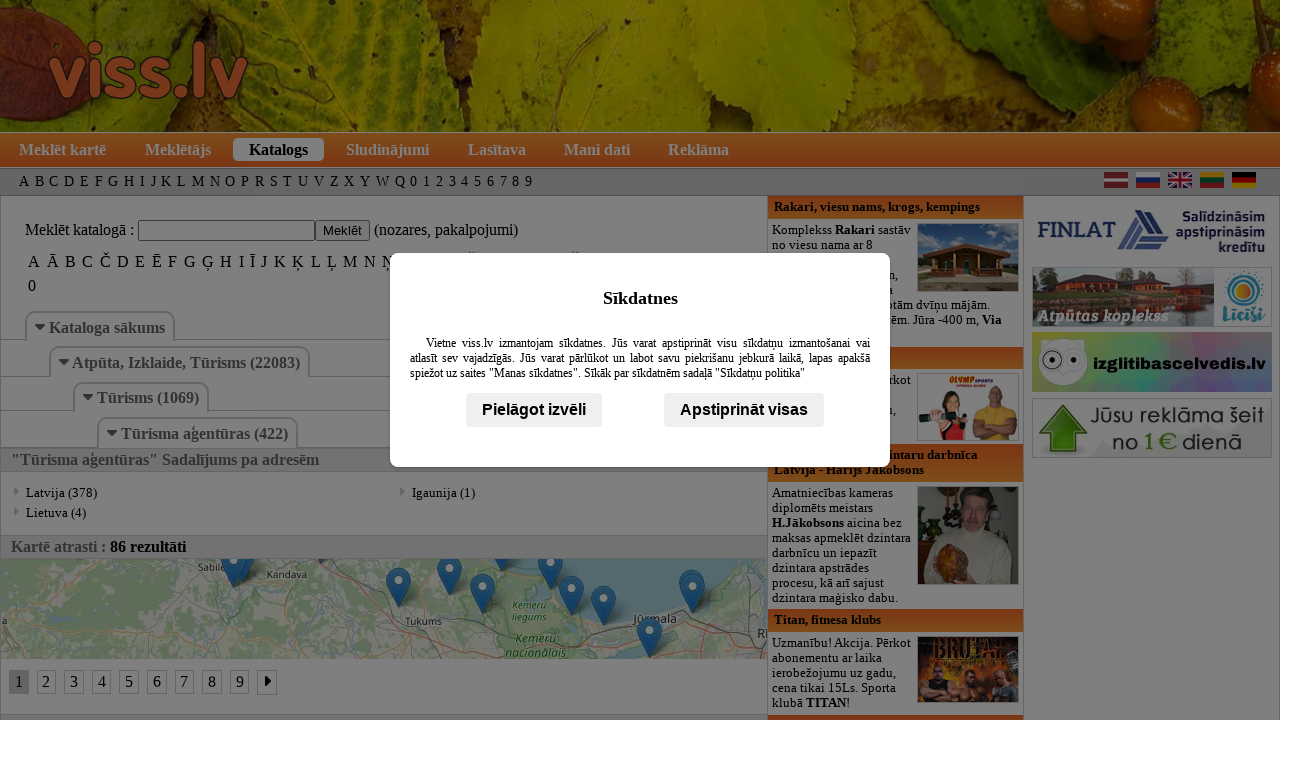

--- FILE ---
content_type: text/html; charset=UTF-8
request_url: https://viss.lv/katalogs/turisma_agenturas
body_size: 11250
content:
<!DOCTYPE html><html lang="lv"><meta charset="utf-8"><title>Tūrisma aģentūras</title><link rel="icon" href="/img/favicon.png" type="image/png"><meta name="description" content="Tūrisma aģentūras"><link rel="stylesheet" type="text/css" href="/css2/stili9.css"><script>

        window.dataLayer = window.dataLayer || [];

        function gtag() {
            dataLayer.push(arguments);
        }
        
        if (localStorage.getItem('consentMode') === null) {
            gtag('consent', 'default', {
                'ad_storage': 'denied',
                'analytics_storage': 'denied',
                'ad_user_data': 'denied',
                'ad_personalization': 'denied',
                'necessary': 'denied',
                'tehnical': 'denied'
            });
        } else {
            gtag('consent', 'default', JSON.parse(localStorage.getItem('consentMode')));
        }

        (function(w, d, s, l, i) {
            w[l] = w[l] || [];
            w[l].push({
                'gtm.start': new Date().getTime(),
                event: 'gtm.js'
            });
            var f = d.getElementsByTagName(s)[0],
                j = d.createElement(s),
                dl = l != 'dataLayer' ? '&l=' + l : '';
            j.async = true;
            j.src =
                'https://www.googletagmanager.com/gtm.js?id=' + i + dl;
            f.parentNode.insertBefore(j, f);
        })(window, document, 'script', 'dataLayer', 'GTM-M62NK2F9');
    </script><script>  var display_google_ads = true; function loadConsentDialog(url) {
                var params = '&i=1';
                if(!document.cookie.includes('cookie_consent_done=')){
                    url+=params;
                }
                fetch(url)
                    .then(response => {
                        if (!response.ok) {
                            throw new Error(`HTTP error! status: response.status`);
                        }
                        return response.text();
                    })
                    .then(html => {
                        const consentDialog = document.getElementById('consent_dialog');
                        if (consentDialog) {
                            consentDialog.innerHTML = html;
                            const scripts = consentDialog.querySelectorAll('script');
                            scripts.forEach(script => {
                                const newScript = document.createElement('script');
                                newScript.type = script.type || 'text/javascript';
                                if (script.src) {
                                    newScript.src = script.src;
                                } else {
                                    newScript.textContent = script.textContent;
                                }
                                document.body.appendChild(newScript);
                                document.body.removeChild(newScript); // Clean up
                            });
                        }
                    })
            }
    </script><script> document.addEventListener("DOMContentLoaded", function(){ const a = document.querySelectorAll(".ourl"); a.forEach(el => el.addEventListener("click", event => { var x = new XMLHttpRequest(); x.open("GET", "/open2.php?"+el.getAttribute("data-el")); x.send(); }));  var use_cookies=0; }); </script><meta name="viewport" content="width=device-width, initial-scale=1"></head><body id="body"><div id="galva"><div class="wrapper"><a id="viss_lv_logo" href="https://viss.lv" title="viss.lv - uzziņu portāls"></a></div></div><div id="izvelne_container"><div class="wrapper"><ul id="izvelne"><li><a href="/karte" title="Meklēt kartē" >Meklēt kartē</a></li><li><a href="/" title="Meklētājs" >Meklētājs</a></li><li><a class="akt" href="/katalogs" title="Katalogs" >Katalogs</a></li><li><a href="/sludinajumi" title="Sludinājumi" >Sludinājumi</a></li><li><a href="/lasitava" title="Lasītava, raksti" >Lasītava</a></li><li><a href="/manidati" title="Mani dati" >Mani dati</a></li><li><a href="/reklama" title="Reklāma" >Reklāma</a></li></ul></div></div><div id="alfabets_container"><div class="wrapper"><ul id="alfabets"><li><a href="/vietas_pec_alfabeta/A">A</a></li><li><a href="/vietas_pec_alfabeta/B">B</a></li><li><a href="/vietas_pec_alfabeta/C">C</a></li><li><a href="/vietas_pec_alfabeta/D">D</a></li><li><a href="/vietas_pec_alfabeta/E">E</a></li><li><a href="/vietas_pec_alfabeta/F">F</a></li><li><a href="/vietas_pec_alfabeta/G">G</a></li><li><a href="/vietas_pec_alfabeta/H">H</a></li><li><a href="/vietas_pec_alfabeta/I">I</a></li><li><a href="/vietas_pec_alfabeta/J">J</a></li><li><a href="/vietas_pec_alfabeta/K">K</a></li><li><a href="/vietas_pec_alfabeta/L">L</a></li><li><a href="/vietas_pec_alfabeta/M">M</a></li><li><a href="/vietas_pec_alfabeta/N">N</a></li><li><a href="/vietas_pec_alfabeta/O">O</a></li><li><a href="/vietas_pec_alfabeta/P">P</a></li><li><a href="/vietas_pec_alfabeta/R">R</a></li><li><a href="/vietas_pec_alfabeta/S">S</a></li><li><a href="/vietas_pec_alfabeta/T">T</a></li><li><a href="/vietas_pec_alfabeta/U">U</a></li><li><a href="/vietas_pec_alfabeta/V">V</a></li><li><a href="/vietas_pec_alfabeta/Z">Z</a></li><li><a href="/vietas_pec_alfabeta/X">X</a></li><li><a href="/vietas_pec_alfabeta/Y">Y</a></li><li><a href="/vietas_pec_alfabeta/W">W</a></li><li><a href="/vietas_pec_alfabeta/Q">Q</a></li><li><a href="/vietas_pec_alfabeta/0">0</a></li><li><a href="/vietas_pec_alfabeta/1">1</a></li><li><a href="/vietas_pec_alfabeta/2">2</a></li><li><a href="/vietas_pec_alfabeta/3">3</a></li><li><a href="/vietas_pec_alfabeta/4">4</a></li><li><a href="/vietas_pec_alfabeta/5">5</a></li><li><a href="/vietas_pec_alfabeta/6">6</a></li><li><a href="/vietas_pec_alfabeta/7">7</a></li><li><a href="/vietas_pec_alfabeta/8">8</a></li><li><a href="/vietas_pec_alfabeta/9">9</a></li></ul><ul id="valodas"><li><a class="flat" title="Latviski" href="/katalogs/turisma_agenturas"><svg xmlns="http://www.w3.org/2000/svg" width="900" height="600" viewBox="0 0 900 600"><path fill="#9E3039" d="M0 0h900v600H0"></path><path fill="#FFF" d="M0 240h900v120H0"></path></svg></a></li><li><a class="frus" title="По русски" href="/ru/katalog/turisticheskie_agenstva"><svg xmlns="http://www.w3.org/2000/svg" width="900" height="600" viewBox="0 0 900 600"><path fill="#D52D27" d="M0 0h900v600H0z"/><path fill="#1F419B" d="M0 0h900v400H0z"/><path fill="#FFFFFF" d="M0 0h900v200H0z"/></svg></a></li><li><a class="feng" title="English" href="/en/directory/tourism_agencies"><svg xmlns="http://www.w3.org/2000/svg" viewBox="0 0 45 30" width="900" height="600"><clipPath id="s"><path d="M0,0 v30 h45 v-30 z"/></clipPath><clipPath id="t"><path d="M22.5,15 h22.5 v15 z v15 h-22.5 z h-22.5 v-15 z v-15 h22.5 z"/></clipPath><g clip-path="url(#s)"><path d="M0,0 v30 h45 v-30 z" fill="#012169"/><path d="M0,0 L45,30 M45,0 L0,30" stroke="#fff" stroke-width="6"/><path d="M0,0 L45,30 M45,0 L0,30" clip-path="url(#t)" stroke="#C8102E" stroke-width="4"/><path d="M22.5,0 v30 M0,15 h45" stroke="#fff" stroke-width="10"/><path d="M22.5,0 v30 M0,15 h45" stroke="#C8102E" stroke-width="6"/></g></svg></a></li><li><a class="flit" title="Lietuviškai" href="https://viss.lt/katalogas/turizmo_agenturos"><svg xmlns="http://www.w3.org/2000/svg" width="900" height="600" viewBox="0 0 900 600"><path fill="#c1272d" d="M0 0h900v600H0z"/><path fill="#006a44" d="M0 0h900v400H0z"/><path fill="#fdb913" d="M0 0h900v200H0z"/></svg></a></li><li><a class="fdeu" title="Deutsch" href="/de/katalog/agenturen_des_tourismus"><svg xmlns="http://www.w3.org/2000/svg" width="900" height="600" viewBox="0 0 900 600"><path fill="#fc0" d="M0 0h900v600H0z"/><path fill="#dd0000" d="M0 0h900v400H0z"/><path fill="#000001" d="M0 0h900v200H0z"/></svg></a></li></ul></div></div><div id="main_container"><div class="wrapper"><div id="content"><div id="katalogs"><form id="kat_mekletajs" method="get" action="/katalogs"><label for="km">Meklēt katalogā  : <input type="text" id="km" name="km" value=""></label><input type="submit" value="Meklēt">  (nozares, pakalpojumi)</form><ul id="kat_alfabets"><li><a href="/?kb=2">A</a></li><li><a href="/?kb=4">Ā</a></li><li><a href="/?kb=6">B</a></li><li><a href="/?kb=8">C</a></li><li><a href="/?kb=10">Č</a></li><li><a href="/?kb=12">D</a></li><li><a href="/?kb=14">E</a></li><li><a href="/?kb=16">Ē</a></li><li><a href="/?kb=18">F</a></li><li><a href="/?kb=20">G</a></li><li><a href="/?kb=22">Ģ</a></li><li><a href="/?kb=24">H</a></li><li><a href="/?kb=26">I</a></li><li><a href="/?kb=28">Ī</a></li><li><a href="/?kb=30">J</a></li><li><a href="/?kb=32">K</a></li><li><a href="/?kb=34">Ķ</a></li><li><a href="/?kb=36">L</a></li><li><a href="/?kb=38">Ļ</a></li><li><a href="/?kb=40">M</a></li><li><a href="/?kb=42">N</a></li><li><a href="/?kb=44">Ņ</a></li><li><a href="/?kb=46">O</a></li><li><a href="/?kb=48">P</a></li><li><a href="/?kb=50">R</a></li><li><a href="/?kb=52">S</a></li><li><a href="/?kb=54">Š</a></li><li><a href="/?kb=56">T</a></li><li><a href="/?kb=58">U</a></li><li><a href="/?kb=60">Ū</a></li><li><a href="/?kb=62">V</a></li><li><a href="/?kb=64">Z</a></li><li><a href="/?kb=66">Ž</a></li><li><a href="/?kb=72">W</a></li><li><a href="/?kb=74">Q</a></li><li><a href="/?kb=76">1</a></li><li><a href="/?kb=77">2</a></li><li><a href="/?kb=78">3</a></li><li><a href="/?kb=79">4</a></li><li><a href="/?kb=80">5</a></li><li><a href="/?kb=81">6</a></li><li><a href="/?kb=82">7</a></li><li><a href="/?kb=83">9</a></li><li><a href="/?kb=75">0</a></li></ul><ul id="koks"><li><a href="/katalogs" title ="Kataloga sākums"><i class="i-caret-down"></i> Kataloga sākums</a></li><li><a href="/katalogs/atputa_izklaide_turisms" title="Atpūta, Izklaide, Tūrisms"><i class="i-caret-down"></i> Atpūta, Izklaide, Tūrisms (22083) </a></li><li><a href="/katalogs/turisms" title="Tūrisms"><i class="i-caret-down"></i> Tūrisms (1069) </a></li><li><h1><a href="/katalogs/turisma_agenturas" title="Tūrisma aģentūras"><i class="i-caret-down"></i> Tūrisma aģentūras (422) </a></h1></li></ul></div><div class="pers_rezult_title" id="sadalijums_pa_adresem" >"Tūrisma aģentūras" Sadalījums pa adresēm</div><div><ul id="adr_katalogs"><li><a href="/katalogs/turisma_agenturas/latvija/" title="Latvija">Latvija (378) </a></li><li><a href="/katalogs/turisma_agenturas/lietuva/" title="Lietuva">Lietuva (4) </a></li><li><a href="/katalogs/turisma_agenturas/igaunija/" title="Igaunija">Igaunija (1) </a></li></ul></div><div class="pers_rezult_title">Kartē atrasti : <a href="/karte?product=turisma_agenturas" title=" Tūrisma aģentūras uz kartes"> 86 rezultāti</a></div><a href="/karte?product=turisma_agenturas" id="lielas_kartes_links" title=" Tūrisma aģentūras uz kartes"></a><ul class="result_pages"><li><span class="active">1</span></li><li><a href="/katalogs/turisma_agenturas?page=2" title="Tūrisma aģentūras 2. lapa">2</a></li><li><a href="/katalogs/turisma_agenturas?page=3" title="Tūrisma aģentūras 3. lapa">3</a></li><li><a href="/katalogs/turisma_agenturas?page=4" title="Tūrisma aģentūras 4. lapa">4</a></li><li><a href="/katalogs/turisma_agenturas?page=5" title="Tūrisma aģentūras 5. lapa">5</a></li><li><a href="/katalogs/turisma_agenturas?page=6" title="Tūrisma aģentūras 6. lapa">6</a></li><li><a href="/katalogs/turisma_agenturas?page=7" title="Tūrisma aģentūras 7. lapa">7</a></li><li><a href="/katalogs/turisma_agenturas?page=8" title="Tūrisma aģentūras 8. lapa">8</a></li><li><a href="/katalogs/turisma_agenturas?page=9" title="Tūrisma aģentūras 9. lapa">9</a></li><li><a href="/katalogs/turisma_agenturas?page=2" title="Tūrisma aģentūras 2. lapa"><i class="i-caret-right"></i></a></li></ul><div class="pers_rezult_title">Rezultāti (384)</div><ul id="business_list"><li><a title="ASTRA TŪRE, ceļojumu birojs" href="/?p=2339"><img src="/dati/astra_ture/logo_small_astra_ture.jpg" alt="ASTRA TŪRE, ceļojumu birojs"></a><div><a title="ASTRA TŪRE, ceļojumu birojs" href="/?p=2339"><div>ASTRA TŪRE, ceļojumu birojs</div><address>Mazā Pils iela 5, 1. stāvs, Rīga, Latvija, LV-1050</address></a><div><a href="tel:+37167222811">(+371) 67222811</a><a href="mailto:info@astrature.lv">info@astrature.lv</a><a href="http://astrature.lv" data-el="p=2339&amp;v=lat&amp;o=3" class=".ourl">astrature.lv</a></div><a href="/?p=2339" title="ASTRA TŪRE, ceļojumu birojs">Tūrisma aģentūras, Ceļojumi, Apdrošināšana, Regulāro reisu lidmašīnu biļetes, Čarterlidojumi</a></div></li><li><a title="Nemuno Turas, viesu nams" href="/?p=154220"><img src="/dati/nemuno/logo_mazs.jpg" alt="Nemuno Turas, viesu nams"></a><div><a title="Nemuno Turas, viesu nams" href="/?p=154220"><div>Nemuno Turas, viesu nams</div><address>Gėlių gatvė 50, Ringaudai, Ringaudų seniūnija, Kauno rajono, Kauno apskritis, Lietuva</address></a><div><a href="tel:+37061597885">(+370) 61597885</a><a href="mailto:info@nemunastour.com">info@nemunastour.com</a><a href="http://www.nemunastour.com" data-el="p=154220&amp;v=lat&amp;o=3" class=".ourl">www.nemunastour.com</a></div><a href="/?p=154220" title="Nemuno Turas, viesu nams">Naktsmītnes, Viesu nami, Pirtis, Atpūta un izklaide Lietuvā, Atpūta uz ūdens, Tūrisma aģentūras</a></div></li><li><a title="Latgales reģiona tūrisma asociācija EZERZEME" href="/?p=119879"></a><div><a title="Latgales reģiona tūrisma asociācija EZERZEME" href="/?p=119879"><div>Latgales reģiona tūrisma asociācija EZERZEME</div><address>Somersetas iela 34, Aglona, Aglonas pagasts, Preiļu novads, Latvija, LV-5304</address></a><div><a href="tel:+37128661925">(+371) 28661925</a><a href="mailto:info@latgaletourism.lv">info@latgaletourism.lv</a><a href="http://www.latgaletourism.lv" data-el="p=119879&amp;v=lat&amp;o=3" class=".ourl">www.latgaletourism.lv</a></div><a href="/?p=119879" title="Latgales reģiona tūrisma asociācija EZERZEME">Tūrisma aģentūras</a></div></li><li><a title="Fontaine Travel" href="/?p=156396"><img src="/dati/fontaine_travel/logo_mazs.jpg" alt="Fontaine Travel"></a><div><a title="Fontaine Travel" href="/?p=156396"><div>Fontaine Travel</div><address>Stūrmaņu iela 1, Liepāja, Latvija, LV-3401</address></a><div><a href="tel:+37163489776">(+371) 63489776 </a><a href="mailto:travel@fontaine.lv">travel@fontaine.lv</a><a href="http://www.travelfontaine.com" data-el="p=156396&amp;v=lat&amp;o=3" class=".ourl">www.travelfontaine.com</a></div><a href="/?p=156396" title="Fontaine Travel">Tūrisma aģentūras</a></div></li><li><a title="ITAKA, tūrisma aģentūra" href="/?p=174224"><img src="/dati/itaka/logo_small_itaka.jpg" alt="ITAKA, tūrisma aģentūra"></a><div><a title="ITAKA, tūrisma aģentūra" href="/?p=174224"><div>ITAKA, tūrisma aģentūra</div><address>Krišjāņa Barona iela 68 - 7, Rīga, Latvija, LV-1001</address></a><div><a href="tel:+37160003232">(+371) 60003232</a><a href="mailto:info@itaka.lv">info@itaka.lv</a></div><a href="/?p=174224" title="ITAKA, tūrisma aģentūra">Tūrisma aģentūras</a></div></li><li><a title="Strendžers Ltd." href="/?p=119999"><img src="/dati/strendzers_ltd/logo_small_strendzers_ltd.jpg" alt="Strendžers Ltd."></a><div><a title="Strendžers Ltd." href="/?p=119999"><div>Strendžers Ltd.</div><address>Merķeļa iela 3, 1. stāvs, Rīga, Latvija, LV-1050</address></a><div><a href="tel:+37129240035">(+371) 29240035</a><a href="mailto:strend@inbox.lv">strend@inbox.lv</a></div><a href="/?p=119999" title="Strendžers Ltd.">Tūrisma aģentūras</a></div></li><li><a title="Ap Sauli, tūrisma aģentūra" href="/?p=167261"><img src="/dati/ap_sauli_2/logo_small_ap_sauli.jpg" alt="Ap Sauli, tūrisma aģentūra"></a><div><a title="Ap Sauli, tūrisma aģentūra" href="/?p=167261"><div>Ap Sauli, tūrisma aģentūra</div><address>Friča Brīvzemnieka iela 38, Liepāja, Latvija, LV-3401</address></a><div><a href="tel:+37163429955">(+371) 63429955</a><a href="mailto:info@apsauli.lv">info@apsauli.lv</a></div><a href="/?p=167261" title="Ap Sauli, tūrisma aģentūra">Tūrisma aģentūras</a></div></li><li><a title="Baltic santur, SIA" href="/?p=161770"><img src="/dati/baltic_santur_sia/logo_small_baltic_santur_sia.jpg" alt="Baltic santur, SIA"></a><div><a title="Baltic santur, SIA" href="/?p=161770"><div>Baltic santur, SIA</div><address>Volguntes iela 27 - 14, Rīga, Latvija, LV-1046</address></a><div><a href="tel:+37129617371">(+371) 29617371</a><a href="mailto:info@santur.com.lv">info@santur.com.lv</a></div><a href="/?p=161770" title="Baltic santur, SIA">Tūrisma aģentūras</a></div></li><li><a title="RAI tours, SIA, ceļojumu birojs" href="/?p=174392"><img src="/dati/rai_tours_sia/logo_small_rai_tours_sia.jpg" alt="RAI tours, SIA, ceļojumu birojs"></a><div><a title="RAI tours, SIA, ceļojumu birojs" href="/?p=174392"><div>RAI tours, SIA, ceļojumu birojs</div><address>Ģertrūdes iela 7, Rīga, Latvija, LV-1010</address></a><div><a href="tel:+37126951100">(+371) 26951100</a><a href="mailto:info@world-4y.com">info@world-4y.com</a></div><a href="/?p=174392" title="RAI tours, SIA, ceļojumu birojs">Tūrisma aģentūras</a></div></li><li><a title="Join Up Baltic, SIA, ceļojumu aģentūra" href="/?p=175654"><img src="/dati/join_up_baltic_sia_celojumu_agentura_vienibas_gatve_riga/logo_small_join_up_baltic_sia.jpg" alt="Join Up Baltic, SIA, ceļojumu aģentūra"></a><div><a title="Join Up Baltic, SIA, ceļojumu aģentūra" href="/?p=175654"><div>Join Up Baltic, SIA, ceļojumu aģentūra</div><address>Vienības gatve 109, Rīga, Latvija, LV-1058</address></a><div><a href="tel:+37167470000">(+371) 67470000</a><a href="mailto:celojumi@joinup.lv">celojumi@joinup.lv</a></div><a href="/?p=175654" title="Join Up Baltic, SIA, ceļojumu aģentūra">Tūrisma aģentūras</a></div></li><li><a title="Novatours, SIA, tūrisma aģentūra" href="/?p=154446"><img src="/dati/novatours/logo_small_novatours_sia.jpg" alt="Novatours, SIA, tūrisma aģentūra"></a><div><a title="Novatours, SIA, tūrisma aģentūra" href="/?p=154446"><div>Novatours, SIA, tūrisma aģentūra</div><address>Krasta iela 105A, Rīga, Latvija, LV-1019</address></a><div><a href="tel:+37167847050">(+371) 67847050</a><a href="mailto:info@novatours.lv">info@novatours.lv</a></div><a href="/?p=154446" title="Novatours, SIA, tūrisma aģentūra">Tūrisma aģentūras</a></div></li><li><a title="L.E.C. Travel, SIA" href="/?p=158060"></a><div><a title="L.E.C. Travel, SIA" href="/?p=158060"><div>L.E.C. Travel, SIA</div><address>Zeltiņu iela 80a, Mārupe, Mārupes novads, Latvija, LV-2167</address></a><div><a href="tel:+37126152352">(+371) 26152352</a><a href="mailto:info@lec-travel.com">info@lec-travel.com</a></div><a href="/?p=158060" title="L.E.C. Travel, SIA">Tūrisma aģentūras</a></div></li><li><a title="CV Travel, tūrisma aģentūra" href="/?p=174179"><img src="/dati/cv_travel/logo_small_cv_travel.jpg" alt="CV Travel, tūrisma aģentūra"></a><div><a title="CV Travel, tūrisma aģentūra" href="/?p=174179"><div>CV Travel, tūrisma aģentūra</div><address>Tērbatas iela 32, Rīga, Latvija, LV-1011</address></a><div><a href="tel:+37167789898">(+371) 67789898</a><a href="mailto:info@cvtravel.lv">info@cvtravel.lv</a></div><a href="/?p=174179" title="CV Travel, tūrisma aģentūra">Tūrisma aģentūras</a></div></li><li><a title="Auto Starts tūre, SIA" href="/?p=119730"><img src="/dati/auto_starts_ture_sia/logo_small_auto_starts_ture_sia.jpg" alt="Auto Starts tūre, SIA"></a><div><a title="Auto Starts tūre, SIA" href="/?p=119730"><div>Auto Starts tūre, SIA</div><address>Svētes iela 18, Jelgava, Latvija, LV-3001</address></a><div><a href="tel:+37163010455">(+371) 63010455</a><a href="mailto:info@ekskursija.lv">info@ekskursija.lv</a></div><a href="/?p=119730" title="Auto Starts tūre, SIA">Tūrisma aģentūras, Autobusu noma, Mikroautobusu noma</a></div></li><li><a title="Latvia Tours, tūrisma aģentūra" href="/?p=2346"><img src="/dati/latvia_tours/logo_small_latvia_tours.jpg" alt="Latvia Tours, tūrisma aģentūra"></a><div><a title="Latvia Tours, tūrisma aģentūra" href="/?p=2346"><div>Latvia Tours, tūrisma aģentūra</div><address>Marijas iela 13, Rīga, Latvija, LV-1050</address></a><div><a href="tel:+37167085001">(+371) 67085001</a><a href="mailto:celojumi@latviatours.lv">celojumi@latviatours.lv</a></div><a href="/?p=2346" title="Latvia Tours, tūrisma aģentūra">Tūrisma aģentūras</a></div></li><li><a title="57.paralēle, ceļojumu birojs" href="/?p=2338"><img src="/dati/57paralele/logo_mazs.jpg" alt="57.paralēle, ceļojumu birojs"></a><div><a title="57.paralēle, ceļojumu birojs" href="/?p=2338"><div>57.paralēle, ceļojumu birojs</div><address>Baznīcas iela 41/43-1, Rīga, Latvija, LV-1010</address></a><div><a href="tel:+37167378899">(+371) 67378899</a><a href="mailto:info@57paralele.lv">info@57paralele.lv</a></div><a href="/?p=2338" title="57.paralēle, ceļojumu birojs">Tūrisma aģentūras</a></div></li><li><a title="FOX Travel, tūrisma firma" href="/?p=151173"><img src="/dati/foxtravel/logo_mazs.jpg" alt="FOX Travel, tūrisma firma"></a><div><a title="FOX Travel, tūrisma firma" href="/?p=151173"><div>FOX Travel, tūrisma firma</div><address>Krišjāņa Valdemāra iela 123 - 28, Rīga, Latvija, LV-1013</address></a><div><a href="tel:+37167364979">(+371) 67364979</a><a href="mailto:info@foxtravel.lv">info@foxtravel.lv</a></div><a href="/?p=151173" title="FOX Travel, tūrisma firma">Tūrisma aģentūras, Ceļojumi, Biļešu noformēšana</a></div></li><li><a title="Vanilla Travel, SIA, tūrisma aģentūra" href="/?p=157604"><img src="/dati/vanilla_travel_sia/logo_small_vanilla_travel_sia.jpg" alt="Vanilla Travel, SIA, tūrisma aģentūra"></a><div><a title="Vanilla Travel, SIA, tūrisma aģentūra" href="/?p=157604"><div>Vanilla Travel, SIA, tūrisma aģentūra</div><address>Tērbatas iela 14, Rīga, Latvija, LV-1011</address></a><div><a href="tel:+37129436610">(+371) 29436610</a><a href="mailto:travel@vanillatravel.com">travel@vanillatravel.com</a></div><a href="/?p=157604" title="Vanilla Travel, SIA, tūrisma aģentūra">Tūrisma aģentūras</a></div></li><li><a title="Antario, tūrisma aģentūra" href="/?p=151479"><img src="/dati/antario/logo_small_antario.jpg" alt="Antario, tūrisma aģentūra"></a><div><a title="Antario, tūrisma aģentūra" href="/?p=151479"><div>Antario, tūrisma aģentūra</div><address>Ernesta Birznieka-Upīša iela 16, Rīga, Latvija, LV-1050</address></a><div><a href="tel:+37167283882">(+371) 67283882</a><a href="mailto:info@antario.lv">info@antario.lv</a></div><a href="/?p=151479" title="Antario, tūrisma aģentūra">Tūrisma aģentūras</a></div></li><li><a title="Lad 1, tūrisma aģentūra" href="/?p=173938"><img src="/dati/lad1/lad1_logo_mazs.jpg" alt="Lad 1, tūrisma aģentūra"></a><div><a title="Lad 1, tūrisma aģentūra" href="/?p=173938"><div>Lad 1, tūrisma aģentūra</div><address>Dzirnavu iela 87 - 212, Rīga, Latvija, LV-1011</address></a><div><a href="tel:+37167242064">(+371) 67242064</a><a href="mailto:info@lad1.lv">info@lad1.lv</a></div><a href="/?p=173938" title="Lad 1, tūrisma aģentūra">Tūrisma aģentūras, Vīzu noformēšana</a></div></li><li><a title="Ar-Tur, SIA" href="/?p=119722"><img src="/dati/ar-tur_sia/logo_small_ar_tur_sia.jpg" alt="Ar-Tur, SIA"></a><div><a title="Ar-Tur, SIA" href="/?p=119722"><div>Ar-Tur, SIA</div><address>Kalpaka bulvāris 10, 2. stāvs, Rīga, Latvija, LV-1050</address></a><div><a href="tel:+37167284550">(+371) 67284550</a><a href="mailto:ar-tur@ar-tur.lv">ar-tur@ar-tur.lv</a></div><a href="/?p=119722" title="Ar-Tur, SIA">Tūrisma aģentūras</a></div></li><li><a title="Ad rem, tūrisma aģentūra" href="/?p=149238"></a><div><a title="Ad rem, tūrisma aģentūra" href="/?p=149238"><div>Ad rem, tūrisma aģentūra</div><address>Prāgas iela 1, Rīga, Latvija, LV-1050</address></a><div><a href="tel:+37167205590">(+371) 67205590</a><a href="mailto:adremtur@remtur.lv">adremtur@remtur.lv</a></div><a href="/?p=149238" title="Ad rem, tūrisma aģentūra">Tūrisma aģentūras</a></div></li><li><a title="My Best Choice Tour - MBC Tour, SIA, tūrisma aģentūra" href="/?p=160370"><img src="/dati/mkbc_tour_sia/logo_small_mkbc_tour_sia.jpg" alt="My Best Choice Tour - MBC Tour, SIA, tūrisma aģentūra"></a><div><a title="My Best Choice Tour - MBC Tour, SIA, tūrisma aģentūra" href="/?p=160370"><div>My Best Choice Tour - MBC Tour, SIA, tūrisma aģentūra</div><address>Blaumaņa iela 11/13, Rīga, Latvija, LV-1011</address></a><div><a href="tel:+37167039049">(+371) 67039049</a><a href="mailto:info@mbctour.lv">info@mbctour.lv</a></div><a href="/?p=160370" title="My Best Choice Tour - MBC Tour, SIA, tūrisma aģentūra">Tūrisma aģentūras</a></div></li><li><a title="Indi, SIA, tūrisma firma" href="/?p=119827"><img src="/dati/indi_sia/logo_small_indi_sia.jpg" alt="Indi, SIA, tūrisma firma"></a><div><a title="Indi, SIA, tūrisma firma" href="/?p=119827"><div>Indi, SIA, tūrisma firma</div><address>Pērses iela 9/11, Rīga, Latvija, LV-1011</address></a><div><a href="tel:+37167226627">(+371) 67226627</a><a href="mailto:indi@indi.lv">indi@indi.lv</a></div><a href="/?p=119827" title="Indi, SIA, tūrisma firma">Tūrisma aģentūras</a></div></li><li><a title="Skaisto skatu aģentūra , tūrisma firma" href="/?p=119992"><img src="/dati/skaistieskati/logo_mazs.jpg" alt="Skaisto skatu aģentūra , tūrisma firma"></a><div><a title="Skaisto skatu aģentūra , tūrisma firma" href="/?p=119992"><div>Skaisto skatu aģentūra , tūrisma firma</div><address>Kungu iela 8 - 1, Rīga, Latvija, LV-1050</address></a><div><a href="tel:+37167221767">(+371) 67221767</a><a href="mailto:info@skaistieskati.lv">info@skaistieskati.lv</a></div><a href="/?p=119992" title="Skaisto skatu aģentūra , tūrisma firma">Tūrisma aģentūras</a></div></li><li><a title="Ozolciems Tūre, tūrisma aģentūra" href="/?p=119949"><img src="/dati/ozolciems/logo_small_ozolciems_ture.jpg" alt="Ozolciems Tūre, tūrisma aģentūra"></a><div><a title="Ozolciems Tūre, tūrisma aģentūra" href="/?p=119949"><div>Ozolciems Tūre, tūrisma aģentūra</div><address>Dzirnavu iela 91, Rīga, Latvija, LV-1011</address></a><div><a href="tel:+37167686686">(+371) 67686686</a><a href="mailto:ozolciems@ozolciems.lv">ozolciems@ozolciems.lv</a></div><a href="/?p=119949" title="Ozolciems Tūre, tūrisma aģentūra">Tūrisma aģentūras</a></div></li><li><a title="Travel Plus, SIA, tūrisma aģentūra" href="/?p=127745"><img src="/dati/travel_plus_sia/logo_small_travel_plus_sia.jpg" alt="Travel Plus, SIA, tūrisma aģentūra"></a><div><a title="Travel Plus, SIA, tūrisma aģentūra" href="/?p=127745"><div>Travel Plus, SIA, tūrisma aģentūra</div><address>Ģertrūdes iela 31, Rīga, Latvija, LV-1011</address></a><div><a href="tel:+37120377970">(+371) 20377970</a><a href="mailto:info@travelpluss.lv">info@travelpluss.lv</a></div><a href="/?p=127745" title="Travel Plus, SIA, tūrisma aģentūra">Tūrisma aģentūras</a></div></li><li><a title="Hot travel, SIA, tūrisma aģentūra" href="/?p=157770"><img src="/dati/hottravel/logo_small_hot_travel_sia.jpg" alt="Hot travel, SIA, tūrisma aģentūra"></a><div><a title="Hot travel, SIA, tūrisma aģentūra" href="/?p=157770"><div>Hot travel, SIA, tūrisma aģentūra</div><address>Brīvības gatve 58 - 319, Rīga, Latvija</address></a><div><a href="tel:+37120285555">(+371) 20285555</a><a href="mailto:hottravel@inbox.lv">hottravel@inbox.lv</a></div><a href="/?p=157770" title="Hot travel, SIA, tūrisma aģentūra">Tūrisma aģentūras</a></div></li><li><a title="MAXtours, tūrisma aģentūra" href="/?p=153842"><img src="/dati/maxtours/logo_mazs.jpg" alt="MAXtours, tūrisma aģentūra"></a><div><a title="MAXtours, tūrisma aģentūra" href="/?p=153842"><div>MAXtours, tūrisma aģentūra</div><address>Riharda Vāgnera iela 12, Rīga, Latvija, LV-1050</address></a><div><a href="tel:+37167223208">(+371) 67223208</a><a href="mailto:info@maxtours.lv">info@maxtours.lv</a></div><a href="/?p=153842" title="MAXtours, tūrisma aģentūra">Ceļojumi, Tūrisma aģentūras</a></div></li><li><a title="Tonas-Turs, tūrisma aģentūra" href="/?p=120022"><img src="/dati/tonas/logo_mazs.jpg" alt="Tonas-Turs, tūrisma aģentūra"></a><div><a title="Tonas-Turs, tūrisma aģentūra" href="/?p=120022"><div>Tonas-Turs, tūrisma aģentūra</div><address>Dzirnavu iela 66, Rīga, Latvija, LV-1010</address></a><div><a href="tel:+37167283830">(+371) 67283830</a><a href="mailto:tonas-tours@delfi.lv">tonas-tours@delfi.lv</a></div><a href="/?p=120022" title="Tonas-Turs, tūrisma aģentūra">Tūrisma aģentūras, Tūrisma maršruti, Vīzu noformēšana</a></div></li><li><a title="Lattur, Liepājas pārstāvniecība, tūrisma birojs" href="/?p=119882"><img src="/dati/lattur_liepajas_parstavnieciba/logo_small_lattur_liepajas_parstavnieciba.jpg" alt="Lattur, Liepājas pārstāvniecība, tūrisma birojs"></a><div><a title="Lattur, Liepājas pārstāvniecība, tūrisma birojs" href="/?p=119882"><div>Lattur, Liepājas pārstāvniecība, tūrisma birojs</div><address>Rīgas iela 31, Liepāja, Latvija, LV-3401</address></a><div><a href="tel:+37163426220">(+371) 63426220</a><a href="mailto:liepaja@lattur.lv">liepaja@lattur.lv</a></div><a href="/?p=119882" title="Lattur, Liepājas pārstāvniecība, tūrisma birojs">Tūrisma aģentūras</a></div></li><li><a title="Ceļojumu bode, tūrisma aģentūra" href="/?p=175635"><img src="/dati/celojumu_bode_turisma_agentura_tallinas_iela_riga/logo_small_celojumu_bode.jpg" alt="Ceļojumu bode, tūrisma aģentūra"></a><div><a title="Ceļojumu bode, tūrisma aģentūra" href="/?p=175635"><div>Ceļojumu bode, tūrisma aģentūra</div><address>Kalnciema iela 116, Rīga, Latvija, LV-1046</address></a><div><a href="tel:+37120700300">(+371) 20700300</a><a href="mailto:cb@cb.lv">cb@cb.lv</a></div><a href="/?p=175635" title="Ceļojumu bode, tūrisma aģentūra">Tūrisma aģentūras, Tūrisms</a></div></li><li><a title="Tez Tour, tūrisma aģentūra" href="/?p=120010"><img src="/dati/teztour/logo_mazs.jpg" alt="Tez Tour, tūrisma aģentūra"></a><div><a title="Tez Tour, tūrisma aģentūra" href="/?p=120010"><div>Tez Tour, tūrisma aģentūra</div><address>Ziedleju iela 6, Mārupe, Mārupes novads, Latvija, LV-2167</address></a><div><a href="tel:+37190006000">(+371) 90006000</a><a href="mailto:info@teztour.lv">info@teztour.lv</a></div><a href="/?p=120010" title="Tez Tour, tūrisma aģentūra">Tūrisma aģentūras</a></div></li><li><a title="Travel link, SIA, ceļojumu aģentūra" href="/?p=173627"><img src="/dati/travel_link_sia/logo_small_travel_link_sia.jpg" alt="Travel link, SIA, ceļojumu aģentūra"></a><div><a title="Travel link, SIA, ceļojumu aģentūra" href="/?p=173627"><div>Travel link, SIA, ceļojumu aģentūra</div><address>Gaujas iela 17, Mārupe, Mārupes novads, Latvija, LV-2167</address></a><div><a href="tel:+37128008844">(+371) 28008844</a><a href="mailto:info@travellinks.lv">info@travellinks.lv</a></div><a href="/?p=173627" title="Travel link, SIA, ceļojumu aģentūra">Tūrisma aģentūras</a></div></li><li><a title="Lattur, tūrisma birojs" href="/?p=119881"><img src="/dati/lattur/logo_small_lattur.jpg" alt="Lattur, tūrisma birojs"></a><div><a title="Lattur, tūrisma birojs" href="/?p=119881"><div>Lattur, tūrisma birojs</div><address>Bruņinieku iela 29/31 - 205, Rīga, Latvija, LV-1001</address></a><div><a href="tel:+37167006700">(+371) 67006700</a><a href="mailto:mail@lattur.lv">mail@lattur.lv</a></div><a href="/?p=119881" title="Lattur, tūrisma birojs">Tūrisma aģentūras</a></div></li><li><a title="Latvia Tours, tūrisma aģentūra" href="/?p=119886"><img src="/dati/latvia_tours_ventspils_filiale/logo_small_latvia_tours.jpg" alt="Latvia Tours, tūrisma aģentūra"></a><div><a title="Latvia Tours, tūrisma aģentūra" href="/?p=119886"><div>Latvia Tours, tūrisma aģentūra</div><address>Ganību iela 8, Ventspils, Latvija, LV-3601</address></a><div><a href="tel:+37125585811">(+371) 25585811</a><a href="mailto:venta@latviatours.lv">venta@latviatours.lv</a></div><a href="/?p=119886" title="Latvia Tours, tūrisma aģentūra">Tūrisma aģentūras</a></div></li><li><a title="Travel CC, tūrisma aģentūra" href="/?p=119905"><img src="/dati/travel_cc/logo_mazs.jpg" alt="Travel CC, tūrisma aģentūra"></a><div><a title="Travel CC, tūrisma aģentūra" href="/?p=119905"><div>Travel CC, tūrisma aģentūra</div><address>Tirgoņu iela 15/17, Liepāja, Latvija</address></a><div><a href="tel:+37163423311">(+371) 63423311</a><a href="mailto:info@travel-cc.lv">info@travel-cc.lv</a></div><a href="/?p=119905" title="Travel CC, tūrisma aģentūra">Tūrisma aģentūras</a></div></li><li><a title="Latinas Turs, SIA" href="/?p=119880"><img src="/dati/latinas_turs_sia/logo_small_latinas_turs_sia.jpg" alt="Latinas Turs, SIA"></a><div><a title="Latinas Turs, SIA" href="/?p=119880"><div>Latinas Turs, SIA</div><address>Alfrēda Kalniņa iela 2 - 203, Rīga, Latvija, LV-1050</address></a><div><a href="tel:+37167502193">(+371) 67502193</a></div><a href="/?p=119880" title="Latinas Turs, SIA">Tūrisma aģentūras</a></div></li><li><a title="Bestrest, tūrisma aģentūra" href="/?p=161403"></a><div><a title="Bestrest, tūrisma aģentūra" href="/?p=161403"><div>Bestrest, tūrisma aģentūra</div><address>Latvija</address></a><div><a href="tel:+37120093939">(+371) 20093939</a><a href="mailto:info@bestrest.lv">info@bestrest.lv</a></div><a href="/?p=161403" title="Bestrest, tūrisma aģentūra">Tūrisma aģentūras</a></div></li><li><a title="Ap Sauli, tūrisma aģentūra" href="/?p=119990"><img src="/dati/ap_sauli/logo_small_ap_sauli.jpg" alt="Ap Sauli, tūrisma aģentūra"></a><div><a title="Ap Sauli, tūrisma aģentūra" href="/?p=119990"><div>Ap Sauli, tūrisma aģentūra</div><address>Stabu iela 44, Rīga, Latvija, LV-1011</address></a><div><a href="tel:+37167179955">(+371) 67179955</a><a href="mailto:riga@apsauli.lv">riga@apsauli.lv</a></div><a href="/?p=119990" title="Ap Sauli, tūrisma aģentūra">Tūrisma aģentūras</a></div></li><li><a title="Savlat, tūrisma aģentūra" href="/?p=119987"></a><div><a title="Savlat, tūrisma aģentūra" href="/?p=119987"><div>Savlat, tūrisma aģentūra</div><address>Raiņa bulvāris 25705, Rīga, Latvija, LV-1050</address></a><div><a href="tel:+37129649628">(+371) 29649628</a><a href="mailto:savlat@am.lv">savlat@am.lv</a></div><a href="/?p=119987" title="Savlat, tūrisma aģentūra">Tūrisma aģentūras</a></div></li><li><a title="Gulliver Travel, SIA, tūrisma aģentūra" href="/?p=126992"><img src="/dati/gulliver_travel_sia/logo_small_gulliver_travel_sia.jpg" alt="Gulliver Travel, SIA, tūrisma aģentūra"></a><div><a title="Gulliver Travel, SIA, tūrisma aģentūra" href="/?p=126992"><div>Gulliver Travel, SIA, tūrisma aģentūra</div><address>Blaumaņa iela 16/18, Rīga, Latvija, LV-1011</address></a><div><a href="tel:+37122306472">(+371) 22306472</a></div><a href="/?p=126992" title="Gulliver Travel, SIA, tūrisma aģentūra">Tūrisma aģentūras</a></div></li><li><a title="World travel ministry, SIA, ceļojumu aģentūra" href="/?p=174400"><img src="/dati/world_travel_ministry_sia/logo_small_world_travel_ministry_sia.jpg" alt="World travel ministry, SIA, ceļojumu aģentūra"></a><div><a title="World travel ministry, SIA, ceļojumu aģentūra" href="/?p=174400"><div>World travel ministry, SIA, ceļojumu aģentūra</div><address>Vienības gatve 109, Rīga, Latvija, LV-1058</address></a><div><a href="tel:+37129333632">(+371) 29333632</a><a href="mailto:worldtravelministry@gmail.com">worldtravelministry@gmail.com</a></div><a href="/?p=174400" title="World travel ministry, SIA, ceļojumu aģentūra">Tūrisma aģentūras</a></div></li><li><a title="Cruiselines Travel Agency, SIA, tūrisma aģentūra" href="/?p=174366"><img src="/dati/cruiselines_travel_agency_sia/logo_small_cruiselines_travel_agency_sia.jpg" alt="Cruiselines Travel Agency, SIA, tūrisma aģentūra"></a><div><a title="Cruiselines Travel Agency, SIA, tūrisma aģentūra" href="/?p=174366"><div>Cruiselines Travel Agency, SIA, tūrisma aģentūra</div><address>Lāčplēša iela 14 - 302, Rīga, Latvija, LV-1011</address></a><div><a href="tel:+37127888862">(+371) 27888862</a><a href="mailto:info@cruiselines.lv">info@cruiselines.lv</a></div><a href="/?p=174366" title="Cruiselines Travel Agency, SIA, tūrisma aģentūra">Tūrisma aģentūras</a></div></li><li><a title="Tūrisma aģentūra Kolumbs, SIA, filiāle" href="/?p=119855"><img src="/dati/turisma_agentura_kolumbs_sia_2/logo_small_turisma_agentura_kolumbs_sia.jpg" alt="Tūrisma aģentūra Kolumbs, SIA, filiāle"></a><div><a title="Tūrisma aģentūra Kolumbs, SIA, filiāle" href="/?p=119855"><div>Tūrisma aģentūra Kolumbs, SIA, filiāle</div><address>Brīvības gatve 372(TCAlfa), Rīga, Latvija, LV-1006</address></a><div><a href="tel:+37167796104">(+371) 67796104</a><a href="mailto:alfa@kolumbs.lv">alfa@kolumbs.lv</a></div><a href="/?p=119855" title="Tūrisma aģentūra Kolumbs, SIA, filiāle">Tūrisma aģentūras</a></div></li></ul><ul class="result_pages"><li><span class="active">1</span></li><li><a href="/katalogs/turisma_agenturas?page=2" title="Tūrisma aģentūras 2. lapa">2</a></li><li><a href="/katalogs/turisma_agenturas?page=3" title="Tūrisma aģentūras 3. lapa">3</a></li><li><a href="/katalogs/turisma_agenturas?page=4" title="Tūrisma aģentūras 4. lapa">4</a></li><li><a href="/katalogs/turisma_agenturas?page=5" title="Tūrisma aģentūras 5. lapa">5</a></li><li><a href="/katalogs/turisma_agenturas?page=6" title="Tūrisma aģentūras 6. lapa">6</a></li><li><a href="/katalogs/turisma_agenturas?page=7" title="Tūrisma aģentūras 7. lapa">7</a></li><li><a href="/katalogs/turisma_agenturas?page=8" title="Tūrisma aģentūras 8. lapa">8</a></li><li><a href="/katalogs/turisma_agenturas?page=9" title="Tūrisma aģentūras 9. lapa">9</a></li><li><a href="/katalogs/turisma_agenturas?page=2" title="Tūrisma aģentūras 2. lapa"><i class="i-caret-right"></i></a></li></ul><div id="bottom_content_ban"><ins class="adsbygoogle" style="display:block" data-ad-client="ca-pub-5660618770224171" data-ad-slot="5726879355" data-ad-format="auto" data-full-width-responsive="true"></ins></div></div><div id="labie_baneri"><a href="/?p=150321" title="Rakari, viesu nams, krogs, kempings"><div>Rakari, viesu nams, krogs, kempings</div><div><img src="/dati/rakari/ban.jpg" alt="Rakari, viesu nams, krogs, kempings">Komplekss <strong>Rakari</strong> sastāv no viesu nama ar 8 numuriem, brīvdienu mājas ar 5 numuriņiem, restorāna&amp;nbsp; ar āra terasi un 16 labiekārtotām dvīņu mājām. Pirts, telpas konferencēm. Jūra -400 m, <strong>Via Baltica</strong> - 900 m.</div></a><a href="/?p=155469" title="Olymp, fitnesa klubs"><div>Olymp, fitnesa klubs</div><div><img src="/dati/olymp_liepaja/ban_ban.jpg" alt="Olymp, fitnesa klubs">Uzmanību! Akcija. Pērkot abonementu ar laika ierobežojumu uz gadu, cena tikai 15Ls.</div></a><a href="/?p=153705" title="Vienīgā pieejamā dzintaru darbnīca Latvijā - Harijs Jākobsons"><div>Vienīgā pieejamā dzintaru darbnīca Latvijā - Harijs Jākobsons</div><div><img src="/dati/dzintaru_darbnica/ban_ban.jpg" alt="Vienīgā pieejamā dzintaru darbnīca Latvijā - Harijs Jākobsons">Amatniecības kameras diplomēts meistars <b>H.Jākobsons</b> aicina bez maksas apmeklēt dzintara darbnīcu un iepazīt dzintara apstrādes procesu, kā arī sajust dzintara maģisko dabu.</div></a><a href="/?p=155473" title="Titan, fitnesa klubs"><div>Titan, fitnesa klubs</div><div><img src="/dati/titans/ban_ban.jpg" alt="Titan, fitnesa klubs">Uzmanību!
Akcija. Pērkot abonementu ar laika ierobežojumu uz gadu, cena tikai
15Ls. Sporta klubā <b>TITAN</b>!</div></a><a href="/?p=154562" title="Prezentreklāma, SIA"><div>Prezentreklāma, SIA</div><div><img src="/dati/prezenti/ban_ban.jpg" alt="Prezentreklāma, SIA"><b>Prezentreklāma</b>. Dāvanas un suvenīri. Biznesa dāvanas, aksesuāri. Poligrāfija.  Vairumtirdzniecība. Interneta veikals.</div></a><a href="/?p=155407" title="Vila Baldininkas"><div>Vila Baldininkas</div><div><img src="/dati/baldininkas/ban_ban.jpg" alt="Vila Baldininkas">BALDININKAS ir moderns kūrorts, kas sastāv no trim korpusiem. Tas atrodas  Kuršu jūras līča krastā, Neringā. Vien- un divistabu aparatmenti.</div></a><a href="/?p=97156" title="Akmens apstrādes centrs AKM"><div>Akmens apstrādes centrs AKM</div><div><img src="/dati/akm/ban_ban.jpg" alt="Akmens apstrādes centrs AKM">Kvalificēti meistari veiks kapu pieminekļu izgatavošanu un uzstādīšanu, gravēšanu ar smilšu strūklu, arhitektonisko elementu un būvdetaļu izgatavošanu, izveidos dekoratīvus dārza elementus.</div></a><a href="/?p=155409" title="Hotel De Lita, viesnīca"><div>Hotel De Lita, viesnīca</div><div><img src="/dati/delita/ban_ban.jpg" alt="Hotel De Lita, viesnīca">Vienā no skaistākajiem kūrortiem Lietuvā  - <b>Druskininkai</b>, darbu uzsāk jauna, moderna, ērta un mājīga, trīs zvaigžņu viesnīca ar klasisko nosaukumu <b>De Lita</b>.</div></a><a href="/?p=117255" title=""><div></div><div><img src="/dati/jana_rozentala_saldus_vestures_un_makslas_muzejs/ban_jana_rozentala_saldus_vestures_un_makslas_muzejs.jpg" alt="">Šodien muzeja kompleksā ietilpst četras ēkas, kurās izvietoti - muzeja krājums, mākslas izstāžu zāle, vēstures izstāžu zāle un administrācija. Muzeja sākums meklējams 1947.gadā, kad pieņemts lēmums par tā izveidi. Sākotnējā muzeja bagātība ir Rozentāla laikabiedra Marta Vēja savāktā mākslinieka oriģināldarbu kolekcija.</div></a><a href="/?p=151306" title="Upesrūķi, viesu nams"><div>Upesrūķi, viesu nams</div><div><img src="/dati/upesruki/ban_upesruki.jpg" alt="Upesrūķi, viesu nams"><b>Upesrūķi</b>. Mūsu viesi var baudīt guļbaļķu lauku mājas svētību un apkārtnes krāšņumu.  Pirtiņa sola pēršanos ar bērzu, ozolu, pīlādžu, lazdu un kadiķu slotiņām, zāļu tējas.</div></a><a href="/all_baners/"><div>Visi banneri</div></a></div><div id="right_ad_col"><a href="http://www.finlat.lv/?utm_source=viss.lv" title="" rel="nofollow"><img src="/rc/baneri/finlat.webp" alt="finlat.webp" width="240" height="60"></a><a href="http://licisiak.lv" title="" rel="nofollow"><img src="/rc/baneri/licisi_atputas_komplekss.jpg" alt="licisi_atputas_komplekss.jpg" width="240" height="60"></a><a href="https://izglitibascelvedis.lv" title="Izglītības ceļvedis"><img src="/rc/baneri/izglitibas_celvedis_lv.webp" alt="Izglītības ceļvedis" width="240" height="60"></a><a href="https://viss.lv/rcb" title="Baneru reklāma" rel="nofollow"><img src="/rc/baneri/reklama.webp" alt="Baneru reklāma" width="240" height="60"></a></div></div></div><footer id="page_footer"><div id="consent_dialog"><script> function show_c_details(){
    }
    </script><script>
    function setConsent(consent) {
        const consentMode = {
            ad_storage: consent.ad_storage ? 'granted' : 'denied',
            analytics_storage: consent.analytics_storage ? 'granted' : 'denied',
            ad_user_data: consent.ad_user_data ? 'granted' : 'denied',
            ad_personalization: consent.ad_personalization ? 'granted' : 'denied',
            necessary: consent.necessary ? 'granted' : 'denied',
            tehnical: consent.tehnical ? 'granted' : 'denied'
        };
        gtag('consent', 'update', consentMode);
        localStorage.setItem('consentMode', JSON.stringify(consentMode));
        const date = new Date(); date.setTime(date.getTime() + (30 * 24 * 60 * 60 * 1000));
        document.cookie = 'cookie_consent_done=1; expires=' + date.toUTCString() + '; path=/';        
    }
</script>    <div class="overlay hidden" id="consentOverlay">
        <div class="dialog">
            <h2>Sīkdatnes</h2>
            <p>Vietne viss.lv izmantojam sīkdatnes. Jūs varat apstiprināt visu sīkdatņu izmantošanai vai atlasīt sev vajadzīgās. Jūs varat pārlūkot un labot savu piekrišanu jebkurā laikā, lapas apakšā spiežot uz saites "Manas sīkdatnes". Sīkāk par sīkdatnēm sadaļā "Sīkdatņu politika"</p><ul id="c_details" class="hidden"><li><label><input type="checkbox" id="c_necessary">Nepieciešamās sīkdatens</label><p>Mūsu vietne izmanto nepieciešamās sīkdatnes, lai nodrošinātu pareizu vietnes darbību, piemēram, piekļuvi drošām zonām. Šīm sīkdatnēm nav nepieciešama jūsu piekrišana</p></li><li><label><input type="checkbox" id="c_tehnical">Tehniskās sīkdatnes</label><p>Mēs izmantojam arī tehniskās sīkdatnes, lai atcerētos jūsu valodas iestatījumus un optimizētu vietnes veiktspēju. Jūs varat atslēgt šīs sīkdatnes savos pārlūkprogrammas iestatījumos, bet tas var ietekmēt vietnes funkcionalitāti.</p></li><li><label><input type="checkbox" id="c_ad_storage">Reklāmas sīkdatnes</label><p>Šīs sīkdatnes tiek izmantotas, lai rādītu personalizētas reklāmas un izsekotu reklāmas kampaņu efektivitāti. Atteikšanās no tām neļaus jums redzēt mērķtiecīgas reklāmas un ierobežos mūsu spēju novērtēt reklāmu veiktspēju.</p></li><li><label><input type="checkbox" id="c_analytics_storage">Analītiskās sīdatnes</label><p>Šīs sīkdatnes palīdz mums saprast, kā apmeklētāji mijiedarbojas ar mūsu vietni, anonīmi vācot un ziņojot informāciju. Šie dati tiek izmantoti, lai uzlabotu vietnes funkcionalitāti un lietotāja pieredzi. Atteikšanās no tām neļaus mums vākt datus par jūsu vietnes lietošanu, kas ierobežo mūsu spēju uzlabot mūsu pakalpojumus, pamatojoties uz lietotāju uzvedību.</p></li><li><label><input type="checkbox" id="c_ad_user_data">Reklāmu lietotāja dati</label><p>Šis iestatījums ļauj mums vākt un izmantot lietotāju datus reklāmas nolūkos, piemēram, lai izveidotu pielāgotas auditorijas un uzlabotu reklāmu atbilstību. Izslēdzot šo iestatījumu, mēs nevarēsim pielāgot reklāmas jūsu interesēm vai demogrāfiskajiem datiem. Tas bieži ir saistīts ar atkārtotu mārketingu/retargetingu.</p></li><li><label><input type="checkbox" id="c_ad_personalization">Personalizētas reklāmu sīkdatnes</label><p>Šis iestatījums nodrošina personalizētu reklāmu, pamatojoties uz jūsu darbībām tiešsaistē. Atteikšanās no šī nozīmēs, ka jūs joprojām redzēsiet reklāmas, bet tās būs mazāk saistītas ar jūsu interesēm. Šis iestatījums kontrolē, vai reklāmas ir pielāgotas jūsu interesēm, pamatojoties uz jūsu pārlūkošanas vēsturi un citiem datiem.</p></li></ul>
            <div class="c-buttons">
                <button id="cbutton_chose">Pielāgot izvēli</button>
                <button id="cbutton_confirm_set" class="hidden">Apstiprināt atzīmētās</button>
                <button id="cbutton_confirm_all">Apstiprināt visas</button>
            </div>
        </div>
    </div>
    <script>
        consentOverlay.classList.remove("hidden");
        document.getElementById("cbutton_chose").addEventListener("click", function() {
            document.getElementById("c_details").classList.remove("hidden");
            document.getElementById("cbutton_chose").classList.add("hidden");
            document.getElementById("cbutton_confirm_set").classList.remove("hidden");
        });
        document.getElementById("cbutton_confirm_set").addEventListener("click", function() {
            setConsent({
                ad_storage: document.getElementById("c_ad_storage").checked,
                analytics_storage: document.getElementById("c_analytics_storage").checked,
                ad_user_data: document.getElementById("c_ad_user_data").checked,
                ad_personalization: document.getElementById("c_ad_personalization").checked,
                necessary: document.getElementById("c_necessary").checked,
                tehnical: document.getElementById("c_tehnical").checked
            });           
            document.getElementById("consentOverlay").classList.add("hidden");
        });        
        document.getElementById("cbutton_confirm_all").addEventListener("click", function() {
            setConsent({
                ad_storage: true,
                analytics_storage: true,
                ad_user_data: true,
                ad_personalization: true,
                necessary:true,
                tehnical:true
            });
            document.getElementById("consentOverlay").classList.add("hidden");
        });
        
        consentMode = JSON.parse(localStorage.getItem("consentMode")) || {
          "ad_storage": "granted",
          "analytics_storage": "granted",
          "ad_user_data": "granted",
          "ad_personalization": "granted",
          "necessary": "granted",
          "tehnical": "granted"
        };
        
        for (const key in consentMode) {
          if (consentMode.hasOwnProperty(key)) {    
            const checkboxId = "c_" + key;
            const checkbox = document.getElementById(checkboxId);
            if (checkbox) {
                checkbox.checked = consentMode[key] !== "denied";
            }
          }
        }
    </script></div><br><a onclick="loadConsentDialog('/consent.php?l=lat')" style="cursor:pointer">Manas sīkdatnes</a> </footer></body></html>

--- FILE ---
content_type: text/css
request_url: https://viss.lv/css2/stili9.css
body_size: 15183
content:
@charset "UTF-8";
*, *::before, *::after {
  box-sizing: inherit;
}

* {
  box-sizing: border-box;
}

body {
  text-align: center;
  font-family: Verdana;
  margin: 0;
}

a {
  text-decoration: none;
  color: #000;
}

.wrapper {
  margin: 0 auto;
  max-width: 1400px;
}

#galva {
  width: 100%;
  margin: 0 auto;
  text-align: left;
  background-image: url(../img/lapas.webp);
  background-position: center center;
  background-repeat: repeat-x;
  background-size: cover;
}
#galva .wrapper #viss_lv_logo {
  background-image: url(../img/logo.svg);
  background-repeat: no-repeat;
  display: inline-block;
  margin: 2.5em 0 0.5em 3em;
  width: 200px;
  height: 80px;
}

#izvelne_container {
  margin: 0 auto;
  width: 100%;
  background-image: linear-gradient(to top, #f66b28, #fc9a35);
  border-top: 1px solid #FFF;
  border-bottom: 1px solid #FFF;
  display: inline-block;
}
#izvelne_container .wrapper #izvelne {
  width: 100%;
  display: flex;
  flex-direction: row;
  flex-wrap: wrap;
  margin: 0.3em 0;
  padding: 0;
}
#izvelne_container .wrapper #izvelne li {
  list-style: none;
  padding: 0.2em;
}
#izvelne_container .wrapper #izvelne li a {
  color: #fff;
  font-weight: bold;
  padding: 0.2em 1em;
  transition: width 0.1s ease-in-out;
}
@media screen and (max-width: 1024px) {
  #izvelne_container .wrapper #izvelne li a {
    padding: 0.2em 0.5em;
  }
}
@media screen and (max-width: 854px) {
  #izvelne_container .wrapper #izvelne li a {
    padding: 0.2em 0.2em;
  }
}
#izvelne_container .wrapper #izvelne li a:hover {
  background-color: #FFF;
  color: #000;
  border-radius: 5px;
}
#izvelne_container .wrapper #izvelne li .akt {
  background-color: #FFF;
  color: #000;
  border-radius: 5px;
}

#alfabets_container {
  margin: 0 auto;
  width: 100%;
  background-color: #CCC;
  border: 1px solid #999;
  border-width: 1px 0;
  display: inline-block;
}
#alfabets_container .wrapper {
  display: flex;
  flex-direction: row;
  flex-wrap: wrap;
  justify-content: space-between;
}
@media screen and (max-width: 854px) {
  #alfabets_container .wrapper {
    justify-content: right;
  }
}
#alfabets_container .wrapper #alfabets {
  display: flex;
  flex-direction: row;
  flex-wrap: wrap;
  margin: 0.2rem 0;
  padding-left: 1rem;
}
@media screen and (max-width: 854px) {
  #alfabets_container .wrapper #alfabets {
    display: none;
  }
}
#alfabets_container .wrapper #alfabets li {
  list-style: none;
  padding: 0;
}
#alfabets_container .wrapper #alfabets li a {
  font-size: 0.9em;
  padding: 0 0.2em;
}
#alfabets_container .wrapper #alfabets li a:hover {
  background-color: #FFF;
}
#alfabets_container .wrapper #valodas {
  display: flex;
  flex-direction: row;
  margin: 0.2rem 0 0.2rem 0;
  padding: 0 1rem;
  float: right;
}
#alfabets_container .wrapper #valodas li {
  list-style: none;
  padding: 0em;
}
#alfabets_container .wrapper #valodas li a {
  display: inline-block;
  /* Ensures inline behavior for the anchor tag */
  width: 24px;
  /* Sets the overall width of the element */
  height: 16px;
  /* Sets the overall height of the element */
  overflow: hidden;
  /* Hides any overflowing content from the SVG */
  position: relative;
  /* Enables positioning of the SVG within the anchor tag */
  margin-right: 0.5em;
}
@media screen and (max-width: 1180px) {
  #alfabets_container .wrapper #valodas li a {
    width: 48px;
    height: 32px;
  }
}
#alfabets_container .wrapper #valodas li a svg {
  width: 100%;
  /* Makes the SVG fill the entire width of the anchor tag */
  height: 100%;
  /* Makes the SVG fill the entire height of the anchor tag */
}

#main_container {
  width: 100%;
  margin: 0 auto;
}
#main_container .wrapper {
  display: flex;
  flex-direction: row;
}
@media screen and (max-width: 750px) {
  #main_container .wrapper {
    flex-direction: column;
  }
}
#main_container .wrapper #content {
  flex-basis: 60%;
  display: flex;
  flex-direction: column;
  border-right: 1px solid #CCC;
  border-left: 1px solid #CCC;
}
@media screen and (max-width: 854px) {
  #main_container .wrapper #content {
    flex-basis: 70%;
  }
}
#main_container .wrapper #content > header h1 {
  margin: 0.5rem 0.5rem 0 0.5rem;
  padding: 0.5rem;
}
#main_container .wrapper #content #mekletajs {
  display: flex;
  flex-direction: row;
  flex-wrap: nowrap;
  background-image: linear-gradient(to right, #cde7f4, #fff);
  background-size: 50% 100%;
  background-repeat: no-repeat;
  max-width: 100%;
}
@media screen and (max-width: 854px) {
  #main_container .wrapper #content #mekletajs {
    flex-wrap: wrap;
  }
}
@media screen and (max-width: 750px) {
  #main_container .wrapper #content #mekletajs {
    flex-basis: unset;
  }
}
#main_container .wrapper #content #mekletajs #mekl_form_container {
  flex-basis: 50%;
}
@media screen and (max-width: 854px) {
  #main_container .wrapper #content #mekletajs #mekl_form_container {
    flex-basis: 100%;
  }
}
#main_container .wrapper #content #mekletajs #mekl_form_container form {
  width: 100%;
  padding: 1rem;
  text-align: center;
}
#main_container .wrapper #content #mekletajs #mekl_form_container form label {
  width: 100%;
  text-align: left;
  font-size: 0.9rem;
  margin-bottom: 0.3rem;
  padding: 0.2rem 0rem;
  display: block;
}
@media screen and (max-width: 1024px) {
  #main_container .wrapper #content #mekletajs #mekl_form_container form label {
    font-size: 0.8rem;
  }
}
@media screen and (max-width: 854px) {
  #main_container .wrapper #content #mekletajs #mekl_form_container form label {
    flex-basis: 100%;
    margin: 0;
  }
}
#main_container .wrapper #content #mekletajs #mekl_form_container form input {
  width: 100%;
  padding: 0.2em 0.5em;
  font-size: 1.2em;
}
#main_container .wrapper #content #mekletajs #mekl_form_container form .mekl_poga {
  width: unset !important;
  margin: 0.5em 0;
  float: left;
  cursor: pointer;
  font-size: 1.2em;
  padding: 0.1em 0.2em;
}
#main_container .wrapper #content #mekletajs #mekl_form_container .pievieno_savu_uzn {
  font-size: 1em;
  width: 100%;
  display: inline-block;
  margin-top: 2rem;
  padding: 0.5em;
}
#main_container .wrapper #content #mekletajs #mekl_form_container .pievieno_savu_uzn i {
  font-size: 2em;
  color: #618b0c;
  vertical-align: middle;
}
@media screen and (max-width: 854px) {
  #main_container .wrapper #content #mekletajs #mekl_form_container .pievieno_savu_uzn {
    margin-top: 1rem;
  }
}
#main_container .wrapper #content #mekletajs #mekl_form_container .pievieno_savu_uzn:hover {
  background-color: #CCC;
  border-end-end-radius: 5px;
}
#main_container .wrapper #content #mekletajs #big_baner {
  flex: 1 1 auto;
  text-align: center;
  padding: 0.5rem 0.5rem 0.5rem 0;
}
@media screen and (max-width: 854px) {
  #main_container .wrapper #content #mekletajs #big_baner {
    flex-basis: 100%;
    padding: 0.5rem;
  }
}
#main_container .wrapper #content #mekletajs #big_baner a {
  max-width: 100%;
  display: inline-block;
}
#main_container .wrapper #content #mekletajs #big_baner a img {
  max-width: 100%;
}
#main_container .wrapper #content #mekletajs #big_baner .adsbygoogle {
  max-width: 100%;
}
#main_container .wrapper #content #mekl_jaunumi {
  display: flex;
  flex-direction: row;
  flex-wrap: wrap;
  padding: 0.5em 0.3em;
  margin: 0;
  width: 100%;
}
#main_container .wrapper #content #mekl_jaunumi li {
  list-style: none;
  flex-basis: 50%;
  text-align: left;
  max-width: 100%;
}
#main_container .wrapper #content #mekl_jaunumi li a {
  font-size: 0.8em;
  padding: 0.5em;
  text-align: left;
  width: 100%;
  display: flex;
  flex-direction: row;
  justify-content: space-between;
}
#main_container .wrapper #content #mekl_jaunumi li a .new_pers_b {
  flex-basis: 100px;
  text-align: center;
  min-width: 100px;
}
#main_container .wrapper #content #mekl_jaunumi li a .new_pers_nos {
  color: #666;
  font-weight: bold;
  float: right;
  text-align: right;
  width: 100%;
  font-size: 0.9rem;
}
#main_container .wrapper #content #mekl_jaunumi li a .new_pers_adr {
  color: #000000;
  font-size: 0.9em;
  float: right;
  text-align: right;
  width: 100%;
  padding: 0.3rem 0 0 0;
}
#main_container .wrapper #content #mekl_jaunumi li a:hover {
  background-color: #eee;
  border-radius: 5px;
}
#main_container .wrapper #content #par_viss {
  width: 100%;
  padding: 0.5em 1em;
  font-size: 0.9em;
  text-align: justify;
}
#main_container .wrapper #content #tag_cloud {
  width: 100%;
  padding: 1em;
  text-align: center;
}
#main_container .wrapper #content #tag_cloud a {
  padding: 3px 0px;
  margin: 2px;
  font-weight: bold;
}
#main_container .wrapper #content #tag_cloud a hover {
  background-color: black;
}
#main_container .wrapper #content #tag_cloud .t1 {
  font-size: 1.5em;
  color: #000;
  font-family: Georgia, "Times New Roman", Times, serif;
}
#main_container .wrapper #content #tag_cloud .t2 {
  font-size: 1.4em;
  color: #333;
  font-family: Arial, Helvetica, sans-serif;
}
#main_container .wrapper #content #tag_cloud .t3 {
  font-size: 1.3em;
  color: #039;
}
#main_container .wrapper #content #tag_cloud .t4 {
  font-size: 1.2em;
  color: #625a5a;
}
#main_container .wrapper #content #tag_cloud .t5 {
  font-size: 1.1em;
  color: #3172a6;
}
#main_container .wrapper #content #tag_cloud .t6 {
  font-size: 1em;
  color: #666;
}
#main_container .wrapper #content #tag_cloud .t7 {
  font-size: 0.9em;
  color: #b94e14;
}
#main_container .wrapper #content #tag_cloud .t8 {
  font-size: 0.8em;
  color: #8a1e1e;
  font-weight: normal;
}
@media screen and (max-width: 750px) {
  #main_container .wrapper #content #tag_cloud {
    display: none;
  }
}
#main_container .wrapper #labie_baneri {
  flex-basis: 20%;
}
#main_container .wrapper #labie_baneri, #main_container .wrapper #visibaneri {
  border-right: 1px solid #CCC;
  display: flex;
  flex-direction: column;
  font-size: 0.8rem;
}
@media screen and (max-width: 854px) {
  #main_container .wrapper #labie_baneri, #main_container .wrapper #visibaneri {
    flex-basis: 30%;
  }
}
@media screen and (max-width: 1024px) {
  #main_container .wrapper #labie_baneri, #main_container .wrapper #visibaneri {
    font-size: 0.8rem;
  }
}
@media screen and (max-width: 750px) {
  #main_container .wrapper #labie_baneri, #main_container .wrapper #visibaneri {
    flex-direction: row;
    flex-wrap: wrap;
  }
  #main_container .wrapper #labie_baneri a, #main_container .wrapper #visibaneri a {
    flex-basis: 50%;
  }
  #main_container .wrapper #labie_baneri > a:nth-child(2n+1), #main_container .wrapper #visibaneri > a:nth-child(2n+1) {
    border-right: 1px solid #CCC;
  }
}
#main_container .wrapper #labie_baneri a > div:nth-child(1), #main_container .wrapper #visibaneri a > div:nth-child(1) {
  background-image: linear-gradient(to top, #fc9a35, #f66b28);
  font-weight: bold;
  padding: 0.3em 0.5em;
  text-align: left;
}
#main_container .wrapper #labie_baneri a > div:nth-child(2), #main_container .wrapper #visibaneri a > div:nth-child(2) {
  text-align: left;
  padding: 0.3em;
}
#main_container .wrapper #labie_baneri a > div:nth-child(2) img, #main_container .wrapper #visibaneri a > div:nth-child(2) img {
  float: right;
  display: inline-block;
  border: 1px solid #CCC;
  margin: 0px 0px 3px 3px;
}
@media screen and (max-width: 1024px) {
  #main_container .wrapper #labie_baneri a > div:nth-child(2) img, #main_container .wrapper #visibaneri a > div:nth-child(2) img {
    max-width: 50%;
  }
}
#main_container .wrapper #labie_baneri a:hover, #main_container .wrapper #visibaneri a:hover {
  background-color: #E6E6E6;
}
#main_container .wrapper #visibaneri {
  width: 100% !important;
  padding: 1em;
  flex-direction: row;
  flex-wrap: wrap;
  border: 0px;
}
#main_container .wrapper #visibaneri a {
  flex-basis: 25%;
  border-left: 1px solid #CCC;
}
@media screen and (max-width: 854px) {
  #main_container .wrapper #visibaneri a {
    flex-basis: 50%;
  }
}
#main_container .wrapper #visibaneri :nth-child(4n+4) {
  border-right: 1px solid #CCC;
}

#mekl_katalogs, #adr_katalogs {
  column-count: 2;
  /* Change the number of columns as needed */
  column-gap: 1rem;
  /* Adjust the gap between columns */
  padding: 0.3em;
  margin: 0.4rem 0;
}
@media screen and (max-width: 460px) {
  #mekl_katalogs, #adr_katalogs {
    column-count: 1;
    /* Change the number of columns as needed */
  }
}
#mekl_katalogs li, #adr_katalogs li {
  list-style: none;
  flex-basis: 50%;
  text-align: left;
}
@media screen and (max-width: 750px) {
  #mekl_katalogs li, #adr_katalogs li {
    flex-basis: unset;
  }
}
#mekl_katalogs li a, #adr_katalogs li a {
  font-size: 0.8em;
  padding: 0.2em 0.5em;
  text-align: left;
  width: 100%;
  display: inline-block;
}
#mekl_katalogs li a i, #adr_katalogs li a i {
  color: #CCC;
  cursor: pointer;
  margin-right: 0.5rem;
}
#mekl_katalogs li a:hover, #adr_katalogs li a:hover {
  background-color: #eee;
  border-radius: 5px;
}

#mekl_katalogs li a::before, #adr_katalogs li a::before {
  content: "\e940";
  color: #CCC;
  margin-right: 0.5rem;
  font-family: "i" !important;
  speak: never;
  font-style: normal;
  font-weight: normal;
  font-variant: normal;
  text-transform: none;
  line-height: 1;
  -webkit-font-smoothing: antialiased;
  -moz-osx-font-smoothing: grayscale;
}

#mekl_katalogs_title {
  width: 100%;
  font-size: 1rem;
  padding: 0.5rem;
}

.pers_rezult_title {
  width: 100%;
  border-bottom: 1px solid #CCC;
  border-top: 1px solid #CCC;
  padding: 2px 10px;
  margin-bottom: 0px;
  font-weight: bold;
  color: #666;
  background-color: #E6E6E6;
  text-align: left;
}

.result_pages {
  width: 100%;
  display: flex;
  flex-direction: row;
  flex-wrap: wrap;
  padding: 0.7rem 0.5rem;
  margin: 0;
}
.result_pages li {
  list-style: none;
}
.result_pages li a, .result_pages li span {
  padding: 0.1rem 0.3rem;
  margin: 0 0.5rem 0.5rem 0;
  border: 1px solid #CCC;
  display: block;
}
.result_pages li a:hover {
  background-color: #CCC;
}
.result_pages li .active {
  background-color: #CCC;
}

#right_ad_col {
  width: 20%;
  border-right: 1px solid #CCC;
  display: flex;
  flex-direction: column;
  padding-top: 0.2rem;
}
#right_ad_col a {
  margin-top: 0.1rem;
  max-width: 100%;
}
#right_ad_col a img {
  max-width: 240px;
}
@media screen and (max-width: 854px) {
  #right_ad_col {
    display: none;
  }
}

#katalogs {
  width: 100%;
  text-align: left;
}
#katalogs #kat_mekletajs {
  width: 100%;
  padding: 1.5rem 1.5rem 0.5rem 1.5rem;
}
#katalogs #kat_alfabets {
  display: flex;
  flex-direction: row;
  flex-wrap: wrap;
  width: 100%;
  margin: 0;
  padding: 0 1.5rem 0.5rem 1.5rem;
}
@media screen and (max-width: 854px) {
  #katalogs #kat_alfabets {
    display: none;
  }
}
#katalogs #kat_alfabets li {
  list-style: none;
  display: flex;
  flex-direction: row;
}
#katalogs #kat_alfabets a {
  padding: 0.2rem;
  display: inline-block;
  font-size: 1rem;
}
#katalogs #kat_alfabets a:hover {
  background-color: #CCC;
}
#katalogs #koks {
  width: 100%;
  display: flex;
  flex-direction: column;
  padding: 0;
  margin: 0;
}
#katalogs #koks li {
  background-image: url([data-uri]);
  background-repeat: repeat-x;
  background-position: bottom;
  display: flex;
  justify-content: left;
  width: 100%;
  padding-left: 1rem;
  margin-top: 0.3rem;
}
#katalogs #koks li > a, #katalogs #koks li > h1 {
  background-color: #FFF;
  color: #666;
  font-weight: bold;
  font-size: 1rem;
  border: 2px solid #ccc;
  border-bottom: none;
  /* Remove the bottom border */
  padding: 0.3rem 0.5rem;
  margin: 0;
  cursor: pointer;
  border-radius: 10px 10px 0 0;
  position: relative;
  /* Ensure proper positioning */
  z-index: 1;
  /* Ensure tab links are above line */
}
#katalogs #koks li > h1 a {
  color: #666;
}
#katalogs #koks li a:hover:hover, #katalogs #koks li h1:hover {
  background-color: #f2f2f2;
}
#katalogs #koks > :nth-child(1) {
  padding-left: 1.5rem;
}
#katalogs #koks > :nth-child(2) {
  padding-left: 3rem;
}
#katalogs #koks > :nth-child(3) {
  padding-left: 4.5rem;
}
#katalogs #koks > :nth-child(4) {
  padding-left: 6rem;
}
#katalogs #koks > :nth-child(5) {
  padding-left: 7.5rem;
}
#katalogs #koks > :nth-child(6) {
  padding-left: 9rem;
}
#katalogs #koks > :nth-child(7) {
  padding-left: 10.5rem;
}
#katalogs #koks > :nth-child(8) {
  padding-left: 12rem;
}
#katalogs #koks > :nth-child(9) {
  padding-left: 13.5rem;
}

/* Sadalījums pa adresēm */
#sadalijums_pa_adresem {
  width: 100%;
  background-color: #E4E4E4;
  border-top: 1px solid #CCC;
}

#visas_adr_saite {
  float: right;
}

#kat_adresu_zars {
  width: 100%;
  padding: 0.5rem 0.3rem 0rem 0.3rem;
  display: flex;
  flex-direction: row;
  flex-wrap: wrap;
}
#kat_adresu_zars i {
  color: #CCC;
}
#kat_adresu_zars a {
  padding: 0px 10px 5px 6px;
  margin: 0px 4px 0 4px;
  display: inline-block;
}
#kat_adresu_zars a:hover {
  background-color: #eee;
  border-radius: 5px;
}

.sadalijums_pa_adresem_title {
  position: relative;
  float: left;
  font-size: 16px;
  font-weight: bold;
  padding: 5px;
  margin: 0px;
  color: #666;
  background-color: #FF9;
}

#lielas_kartes_links {
  position: relative;
  width: 100%;
  display: inline-block;
  height: 100px;
  background-image: url(../img/atrasts_karte.webp);
  background-repeat: no-repeat;
  background-size: cover;
  background-position: center center;
}

#business_list {
  width: 100%;
  display: flex;
  flex-direction: column;
  margin: 0;
  padding: 0;
}
#business_list li {
  list-style: none;
  display: flex;
  flex-direction: row;
  border-bottom: 1px solid #CCC;
  font-size: 0.8rem;
}
#business_list li > :nth-child(1) {
  min-width: 110px;
  padding: 0.7rem 0 0.5rem 0.5rem;
}
#business_list li > :nth-child(1) img {
  max-width: 100%;
}
#business_list li > :nth-child(2) {
  width: 100%;
  text-align: left;
  display: flex;
  flex-direction: row;
}
@media screen and (max-width: 1024px) {
  #business_list li > :nth-child(2) {
    flex-direction: column;
    padding-right: 0.5rem;
  }
}
#business_list li > :nth-child(2) > :nth-child(1) {
  flex-basis: 40%;
  padding: 0.5rem 0 0 0.5rem;
}
#business_list li > :nth-child(2) > :nth-child(1) div, #business_list li > :nth-child(2) > :nth-child(1) address {
  width: 100%;
  font-size: 0.8rem;
  color: #000000;
  text-align: left;
}
#business_list li > :nth-child(2) > :nth-child(1) address {
  font-style: normal;
  margin-bottom: 0.5rem;
}
#business_list li > :nth-child(2) > :nth-child(1) > div {
  font-weight: bold;
  margin-bottom: 0.2rem;
  font-size: 0.9rem;
}
#business_list li > :nth-child(2) > :nth-child(2) {
  flex-basis: 30%;
  display: flex;
  flex-direction: column;
  padding: 0.5em 0 0 0.5em;
}
#business_list li > :nth-child(2) > :nth-child(2) a {
  margin-bottom: 0.3em;
}
#business_list li > :nth-child(2) > :nth-child(2) a:before {
  /* Add pseudo-element for phone icon content */
  font-family: "i" !important;
  /* Inherit font family from parent */
  speak: never;
  font-style: normal;
  font-weight: normal;
  font-variant: normal;
  text-transform: none;
  line-height: 1;
  -webkit-font-smoothing: antialiased;
  -moz-osx-font-smoothing: grayscale;
  color: #5b4c4c;
  font-size: 1rem;
  padding-right: 0.5rem;
}
#business_list li > :nth-child(2) > :nth-child(2) a:before {
  content: "\e903";
}
#business_list li > :nth-child(2) > :nth-child(2) a[href^="tel:"]:before {
  content: "\e900";
}
#business_list li > :nth-child(2) > :nth-child(2) a[href^="mailto:"]:before {
  content: "\e901";
}
@media screen and (max-width: 1024px) {
  #business_list li > :nth-child(2) > :nth-child(2) {
    flex-direction: row;
    flex-wrap: wrap;
    padding: 0;
  }
  #business_list li > :nth-child(2) > :nth-child(2) a {
    padding: 0.2rem 0.5rem;
    margin-bottom: 0;
  }
}
#business_list li > :nth-child(2) > :nth-child(3) {
  flex-basis: 35%;
  font-size: 0.8rem;
  padding: 0.5rem;
  text-align: left;
}
@media screen and (max-width: 1024px) {
  #business_list li > :nth-child(2) > :nth-child(3) {
    flex-basis: 50%;
  }
}
#business_list li > :nth-child(2) i {
  margin-right: 0.5rem;
  color: #5b4c4c;
  font-size: 1rem;
}
#business_list li:hover {
  background-color: #f1f1f1;
}

.persona {
  width: 100%;
  margin: 0;
  padding: 0;
}
.persona .title {
  width: 100%;
  text-align: left;
  border-bottom: 1px solid #CCC;
  border-top: 1px solid #CCC;
  padding: 2px 10px;
  margin-bottom: 3px;
  font-weight: bold;
  font-size: 1rem;
  color: #666;
  background-color: #E6E6E6;
}

.apraksts {
  width: 100%;
  text-align: justify;
  padding: 1rem;
  text-indent: 1rem;
  font-size: 0.9rem;
  line-height: 1.4rem;
}
.apraksts p {
  text-indent: 1rem;
  margin: 0;
  padding-bottom: 0.5rem;
}
.apraksts a {
  font-weight: bold;
  color: #666666;
  border-bottom: 1px dotted #666;
}

.pers_galva {
  width: 100%;
  text-align: left;
  padding-top: 0.5rem;
}
.pers_galva #logo {
  float: right;
  width: 40%;
  margin: 0 0.5rem 0.5rem 0.5rem;
  border: 1px solid #CCC;
}
.pers_galva #logo a {
  width: 100%;
  padding: 0.5rem;
  display: inline-block;
}
.pers_galva #logo a img {
  display: inline-block;
  width: 100%;
  max-width: 100%;
}
.pers_galva #logo a:hover {
  background-color: #f3f3f3;
}
.pers_galva h1, .pers_galva h2 {
  font-size: 1.5rem;
  margin: 0;
  text-align: left;
}
.pers_galva h1 a, .pers_galva h2 a {
  display: flex;
  padding: 0.5rem;
  margin-left: 0.5rem;
}
.pers_galva h1 a:hover, .pers_galva h2 a:hover {
  background-color: #f3f3f3;
}
.pers_galva address {
  font-size: 0.9rem;
  font-style: italic;
}
.pers_galva address i {
  font-size: 1rem;
}
.pers_galva #pers_kontakti {
  padding-left: 1rem;
  margin: 0;
  font-size: 1rem;
}
.pers_galva #pers_kontakti li {
  margin-top: 0.4rem;
  list-style: none;
}
.pers_galva #pers_kontakti li i {
  margin-right: 0.5rem;
  vertical-align: middle;
  display: inline-block;
}
.pers_galva #pers_kontakti li a {
  padding: 0.3rem;
}
.pers_galva #pers_kontakti li a:hover {
  background-color: #f3f3f3;
}
.pers_galva #pers_kontakti li .jur {
  line-height: 1.4rem;
}

.personas_menu {
  width: 100%;
  display: flex;
  flex-direction: row;
  flex-wrap: wrap;
  padding-left: 1rem;
  background-color: #E6E6E6;
  border-top: 1px solid #CCC;
  border-bottom: 1px solid #CCC;
}
.personas_menu li {
  list-style: none;
}
.personas_menu li a, .personas_menu li span {
  font-size: 1rem;
  font-weight: bold;
  border-right: 1px solid #CCC;
  padding: 0.3rem 0.5rem;
  display: block;
}
.personas_menu li a:hover {
  background-color: #CCC;
}
.personas_menu li span {
  color: #afafaf;
  background-color: #FFF;
}
.personas_menu li .aktivs {
  background-color: #CCC;
}

.gal_bilzu_bloks {
  width: 100%;
  padding: 0.3rem 0.5rem 0.5rem 0.5rem;
  display: flex;
  flex-direction: row;
  flex-wrap: wrap;
}
.gal_bilzu_bloks a {
  display: inline-block;
  margin: 1px 1px 0 0;
  height: 40px;
  width: 40px;
  border: 1px solid #CCC;
  vertical-align: top;
}

.gal_thumb {
  width: 150px !important;
  height: 150px !important;
  margin: 0 0.5rem 0 0;
  display: inline-block;
}

.gal_thumb_title {
  font-size: 11px;
  background-color: #FFFFFF;
  opacity: 0.75;
  padding: 3px;
  width: 100%;
}

.gal_more {
  vertical-align: top;
  width: 126px !important;
}
.gal_more span {
  vertical-align: middle !important;
  margin: 8px 0;
}

.gal_more:hover {
  background-color: #CCC;
  color: #333;
}

#pers_vido_list {
  display: flex;
  flex-direction: row;
  flex-wrap: wrap;
  padding: 0;
  margin: 0;
}
#pers_vido_list li {
  list-style: none;
}
#pers_vido_list li a {
  position: relative;
  float: left;
  margin: 0.5rem;
}

.pers_prod_saraksts_bloks {
  padding: 0.5rem;
  width: 100%;
}

.pers_prod_saraksts {
  width: 100%;
  border: 1px solid #CCC;
  background-color: #E6E6E6;
  display: flex;
  flex-direction: column;
  padding: 0;
  margin: 0;
}
.pers_prod_saraksts li {
  width: 100%;
  list-style: none;
}
.pers_prod_saraksts li a {
  width: 100%;
  text-align: left;
  display: flex;
  flex-direction: row;
  flex-wrap: wrap;
  font-size: 0.9rem;
  padding: 0.2rem 0 0.2rem 0.5rem;
  span-padding-right: 0.5em;
}
.pers_prod_saraksts li a > :nth-child(1) {
  flex-basis: 60%;
}
.pers_prod_saraksts li a > :nth-child(1) i {
  padding-right: 0.5rem;
  color: #666;
}
.pers_prod_saraksts li a > :nth-child(2) {
  flex-basis: 23%;
}
.pers_prod_saraksts li a > :nth-child(3) {
  flex-basis: 5%;
}
.pers_prod_saraksts li a > :nth-child(4) {
  flex-basis: 12%;
}
.pers_prod_saraksts li a:hover {
  background-color: #CCC;
}

#reklama {
  padding: 0.5rem;
}
#reklama table {
  border-collapse: collapse;
  width: 100%;
}
#reklama tr:hover {
  background-color: #CCC;
}
#reklama td {
  border-bottom: 1px solid #CCC;
  padding: 0.2rem;
  font-size: 0.9rem;
  line-height: 1.4rem;
}
#reklama section h2 {
  margin-top: 3rem;
}
#reklama ul, #reklama ol {
  text-align: left;
}
#reklama p {
  text-align: left;
  text-indent: 1rem;
  line-height: 1.5rem;
}
#reklama p a {
  text-decoration: underline;
  font-weight: bold;
  color: #625a5a;
}
#reklama p a:hover {
  background-color: #CCC;
}
#reklama .reklamas_baneri a {
  flex-basis: 33% !important;
  border-bottom: 1px solid #CCC;
  border-right: 1px solid #CCC !important;
}
#reklama li {
  margin-top: 0.5rem;
  line-height: 1.5rem;
}
#reklama li a {
  text-decoration: underline;
  font-weight: bold;
  color: #625a5a;
}

.statistika {
  font-size: 0.8rem;
  padding: 0.5rem;
  width: 100%;
  color: #999;
  text-align: left;
}

h2.prod_virsraksts {
  font-size: 1.1rem;
  font-weight: bold;
  margin: 0px;
  padding: 5px 0px;
  width: 100%;
  text-align: center;
}

#galerija_container {
  width: 100%;
}
#galerija_container #galerija_title {
  width: 100%;
  text-align: center;
  font-size: 1.2rem;
  font-weight: bold;
  color: #666;
  padding: 0.5rem;
}

.gal_thumb {
  width: 150px;
  height: 150px;
  margin: 10px 0px 0px 10px;
  display: inline-block;
}

.gal_thumb_title {
  font-size: 11px;
  background-color: #FFFFFF;
  opacity: 0.75;
  padding: 3px;
  width: 100%;
}

#galerijas_bildes_bloks {
  width: 100%;
  text-align: center;
  border-bottom: 1px solid #CCC;
  position: relative;
}
#galerijas_bildes_bloks #galerijas_bilde {
  text-align: center;
  max-width: 100%;
}
#galerijas_bildes_bloks #galerijas_bilde img {
  max-width: 100%;
}
#galerijas_bildes_bloks #gb_back, #galerijas_bildes_bloks #gb_next {
  position: absolute;
  top: 1rem;
  padding: 0.2rem 1rem;
  text-align: center;
  border: 1px solid #CCC;
  cursor: pointer;
  font-size: 2rem;
  background-color: #FFF;
}
#galerijas_bildes_bloks #gb_back {
  left: 1rem;
}
#galerijas_bildes_bloks #gb_next {
  right: 1rem;
}
#galerijas_bildes_bloks #gb_back:hover, #galerijas_bildes_bloks #gb_next:hover {
  background-color: #CCC;
}
#galerijas_bildes_bloks #galerijas_bilde_numurs {
  position: absolute;
  top: 5rem;
  left: 1rem;
  padding: 0.2rem 0.5rem;
  text-align: center;
  border: 1px solid #CCC;
  cursor: pointer;
  background-color: #FFF;
}

#g_prod_nosaukums {
  width: 100%;
  font-weight: bold;
  cursor: pointer;
  display: inline-block;
  padding: 0.5rem;
}

#g_prod_nosaukums:hover {
  background-color: #CCC;
}

.galerijas_bildes_mazas {
  position: relative;
  float: left;
  border-bottom: 1px solid #CCC;
  width: 100%;
  padding: 0.5rem;
}

.gal_bilde {
  position: relative;
  margin: 1px;
  margin-top: 1px;
  border-width: 1px;
  border-style: solid;
  border-color: #999999;
}

.prod_bildes_bloks {
  text-align: center;
  width: 100%;
}
.prod_bildes_bloks img {
  margin: 2px 1rem;
  border: 1px solid #CCC;
  max-width: 90%;
}
.prod_bildes_bloks figure figcaption {
  float: none;
}

.bildes_apraksts {
  padding: 0 10px;
  font-size: 13px;
  margin: 1px;
  position: relative;
}

.video_container {
  width: 100%;
  text-align: center;
}
.video_container iframe {
  max-width: 98%;
  width: 98%;
}

.logo_bloks {
  display: inline-block;
  vertical-align: top;
  float: right;
  padding: 5px;
  margin: 0px 0px 5px 10px;
  width: 300px;
  border: 1px solid #CCC;
  text-align: center;
}

.logo_bloks:hover {
  background-color: #E6E6E6;
}

.logo_bilde {
  display: inline-block;
  vertical-align: top;
}

.pers_nos {
  color: #000;
  padding: 5px;
  width: 400px;
  display: inline-block;
  line-height: 24px;
}

.pers_nos:hover {
  background-color: #E6E6E6;
  border: 1px solid #CCC;
  padding: 4px;
}

.kontakts {
  width: 374px;
  padding: 2px 0px 2px 20px;
  margin-left: 5px;
}

.tel {
  background-position: 0px -75px;
  background-repeat: no-repeat;
}

.fax {
  background-position: 0px -111px;
  background-repeat: no-repeat;
}

.epasts {
  display: inline-block;
  background-position: 0px -147px;
  background-repeat: no-repeat;
}

.epasts:hover {
  text-decoration: underline;
}

.www {
  display: inline-block;
  background-position: 0px -183px;
  background-repeat: no-repeat;
}

.www:hover {
  text-decoration: underline;
}

.twitter {
  display: inline-block;
  background-position: 0px -650px;
  background-repeat: no-repeat;
}

.twitter:hover {
  text-decoration: underline;
}

.facebook {
  display: inline-block;
  background-position: 0px -723px;
  background-repeat: no-repeat;
}

.facebook:hover {
  text-decoration: underline;
}

.instagram {
  display: inline-block;
  background-position: 0px -794px;
  background-repeat: no-repeat;
}

.instagram:hover {
  text-decoration: underline;
}

.skype {
  display: inline-block;
  background-position: 0px -687px;
  background-repeat: no-repeat;
}

.skype:hover {
  text-decoration: underline;
}

.draugiem {
  display: inline-block;
  background-position: 0px -759px;
  background-repeat: no-repeat;
}

.draugiem:hover {
  text-decoration: underline;
}

#map_container {
  padding: 0.5rem;
  width: 100%;
}
#map_container #map {
  width: 100%;
  min-height: 450px;
}

.saistitie_uznemumi {
  width: 100%;
  padding: 0;
  margin: 0;
}
.saistitie_uznemumi li {
  list-style: none;
  padding: 0 0.5rem;
  margin: 0;
}
.saistitie_uznemumi li a {
  width: 100%;
  display: inline-block;
  text-align: left;
  padding: 0.3rem 0.5rem;
}
.saistitie_uznemumi li a i {
  margin-right: 0.5rem;
}
.saistitie_uznemumi li a:hover {
  background-color: #CCC;
}

.saist_uzn {
  display: inline-block;
  padding: 3px 3px 3px 14px;
  width: 716px;
  margin: 0px 10px;
  font-size: 13px;
  background: transparent url(../img/k.png) no-repeat scroll 3px -245px;
}

.saist_uzn:hover {
  background-color: #E6E6E6;
  border-width: 1px;
  border-color: #CCCCCC;
  border-style: solid;
  padding: 2px 2px 2px 13px;
}

#reg_anketa {
  width: 100%;
  max-width: 500px;
  margin: 0 auto;
}
#reg_anketa label {
  display: block;
  width: 100%;
  margin-top: 1rem;
  text-align: left;
}
#reg_anketa input {
  width: 100%;
  padding: 0.3rem;
  margin: 0.2rem;
  font-size: 1rem;
}
#reg_anketa #map {
  width: 100%;
  padding-top: 50%;
  background-color: #CCC;
}
#reg_anketa textarea {
  width: 100%;
  min-height: 100px;
}

#bottom_content_ban {
  margin-top: 2rem;
  padding: 0.5rem;
}

.meklv {
  float: left;
  font-size: 12px;
  padding-top: 4px;
  padding-bottom: 4px;
  width: 310px;
}

.izv_spec_mekl_bloks {
  position: relative;
  float: left;
  margin-left: 5px;
}

.izvelne_spec_mekl {
  position: relative;
  float: left;
  margin: 5px;
  color: #666;
  text-decoration: none;
  cursor: pointer;
}

.izvelne_spec_mekl:hover {
  text-decoration: underline;
}

.spec_mekl_izlecosais_menu {
  position: absolute;
  background-color: #D5DDF3;
}

.viss_majai {
  position: relative;
  float: left;
}

.majai_title {
  position: absolute;
  float: left;
  font-size: 18px;
  padding: 10px;
  margin: 0px;
  color: #FFFFFF;
}

.majas_links {
  position: absolute;
  color: #FFFFFF;
  font-size: 16px;
  font-weight: bold;
  padding: 3px;
}

.majas_links:hover {
  font-size: 16px;
  background-color: #FFFFFF;
  color: #000000;
}

.maja_subt {
  float: left;
  width: 740px;
  color: #666666;
  padding: 2px;
  padding-left: 10px;
  background-color: #CCC;
  font-weight: bold;
}

.viss_majai_mazs {
  position: relative;
  float: left;
  color: #666666;
  margin-left: 25px;
  margin-bottom: 10px;
  padding: 3px;
}

.viss_majai_mazs:hover {
  background-color: #999999;
}

.maza_maja_title {
  position: relative;
  float: left;
  color: #666666;
  margin: 10px;
  font-size: 24px;
  font-weight: bold;
}

/* CSS Document */
.rakstu_bloks {
  position: relative;
  display: block;
  box-sizing: border-box;
  margin: 0;
  padding: 0;
  width: 100%;
}

div.rakstu_bloks > * {
  display: block;
  box-sizing: border-box;
}

/* raksts */
/* Using CSS variables for easy theme management */
/* Using CSS variables for easy theme management */
:root {
  --border-color: #dee2e6;
  --catalog-bg: #f8f9fa;
  --text-color: #212529;
  --link-color: #0056b3;
  --border-radius: 8px;
  --transition-speed: 0.4s;
}

/* --- Header Section --- */
#lasitava_header {
  display: flex;
  flex-wrap: wrap;
  justify-content: space-between;
  align-items: center;
  padding: 1rem 2% 0 2%;
  background-color: #ffffff;
}

#lasitava_header h1 {
  margin: 0;
  font-size: 1.8em;
}

#temas_poga {
  display: flex;
  align-items: center;
  gap: 0.5rem;
  /* Space between icon and text */
  padding: 0.6rem 1.2rem;
  font-size: 1.1em;
  font-weight: 500;
  border-radius: var(--border-radius);
  border: 1px solid var(--border-color);
  cursor: pointer;
  text-decoration: none;
  color: var(--text-color);
  transition: background-color 0.2s ease, box-shadow 0.2s ease;
}

#temas_poga:hover {
  background-color: #e9ecef;
}

#temas_poga:active {
  box-shadow: inset 0 2px 4px rgba(0, 0, 0, 0.1);
}

/* Icon styling and animation */
.i-caret-down {
  display: inline-block;
  /* Needed for transform to work */
  transition: transform var(--transition-speed) ease;
  font-style: normal;
  /* Ensure caret is not italic */
}

/* The 'active' class rotates the icon when the catalog is open */
#temas_poga.active .i-caret-down {
  transform: rotate(180deg);
}

/* --- Themes Catalog Section --- */
#lasitava_temas {
  width: 96%;
  margin: 0 2%;
  border-radius: var(--border-radius);
  background-color: var(--catalog-bg);
  border: 1px solid var(--border-color);
  /* Hidden by default with animation properties */
  max-height: 0;
  opacity: 0;
  overflow: hidden;
  padding: 0 0.5rem;
  /* Remove padding when closed */
  transition: max-height var(--transition-speed) ease-in-out, opacity var(--transition-speed) ease-in-out, padding var(--transition-speed) ease-in-out;
}

/* The 'atverts' class makes the catalog visible */
#lasitava_temas.atverts {
  max-height: 100vh;
  /* A large enough height to fit content */
  opacity: 1;
  padding: 0.5rem;
  /* Add padding back when open */
}

/* Breadcrumb trail styling */
#temu_bredcrumb {
  padding: 0 2rem;
  margin-bottom: 1rem;
  font-size: 0.95em;
  color: #6c757d;
  text-align: left;
}

#temu_bredcrumb a {
  color: var(--link-color);
  text-decoration: none;
}

#temu_bredcrumb a:hover {
  text-decoration: underline;
}

/* Theme list styling */
#lasitava_temas ul {
  list-style: none;
  padding-left: 0;
  margin: 0;
}

#lasitava_temas li {
  margin-bottom: 0.25rem;
}

/* Styling for list items that have submenus */
.has-submenu .theme-item-wrapper {
  display: flex;
  justify-content: space-between;
  align-items: center;
  border-radius: 6px;
  transition: background-color 0.2s ease;
}

#lasitava_temas a:hover, #lasitava_temas button:hover {
  background-color: #e9ecef;
}

#lasitava_temas a {
  flex-grow: 1;
  /* Link takes up available space */
  padding: 0.3rem 0.5rem;
  text-decoration: none;
  color: var(--text-color);
  text-align: left;
  display: block;
  border-radius: 8px;
}

/* The toggle button for the submenu */
.submenu-toggle {
  background: transparent;
  border: none;
  cursor: pointer;
  padding: 0.6rem 1rem;
  /* Creates a large, easy-to-click area */
  line-height: 1;
  border-radius: 0 6px 6px 0;
}

/* Submenu is hidden by default */
.has-submenu > ul {
  max-height: 0;
  overflow: hidden;
  opacity: 0;
  transition: max-height 0.3s ease-out, opacity 0.3s ease-out, margin-top 0.3s ease-out;
}

/* When parent is open, show submenu */
.has-submenu.open > ul {
  max-height: 50vh;
  /* Adjust as needed */
  opacity: 1;
  margin-top: 0.5rem;
}

/* Rotate caret on open */
.has-submenu.open .submenu-toggle .i-caret-down {
  transform: rotate(180deg);
}

/* Indentation for nested lists (sub-themes) */
#lasitava_temas ul ul {
  padding-left: 1.5rem;
  border-left: 2px solid var(--border-color);
}

/* --- Responsiveness --- */
@media (max-width: 768px) {
  #lasitava_header h1 {
    font-size: 1.5em;
  }

  #temas_poga {
    font-size: 1em;
    padding: 0.5rem 1rem;
  }
}
.lasitavas_raksts {
  display: inline-block;
  width: 98%;
  margin: 1%;
}

.rakstu_bloks > .pers_galva {
  width: 100% !important;
}

article {
  display: inline-block;
  box-sizing: border-box;
  width: 100%;
  padding: 0 0.5rem 0.5rem 0.5rem;
  margin: 1rem 0 0 0;
  text-align: left;
}
article h2, article h3, article h4, article h5, article h6 {
  text-align: left;
  text-indent: 1rem;
}
article h2 {
  font-size: 1.1rem;
}
article h3 {
  font-size: 1rem;
}
article h4, article h5, article h6 {
  font-size: 0.9rem;
}
article header {
  display: flex;
  flex-direction: row;
  flex-wrap: nowrap;
  justify-content: space-between;
  width: 100%;
  border: 1px solid #CCC;
  background-color: #EDEDED;
}
article header h2, article header h1 {
  padding: 0;
  margin: 0.5rem;
  text-indent: 0;
}
article header h2 a, article header h1 a {
  text-decoration: none;
  font-size: 1.2rem;
  color: #333;
  padding: 0.2rem;
  margin: 0.1rem;
}
article header h2 a:hover, article header h1 a:hover {
  text-decoration: underline;
}
article p {
  text-indent: 1rem;
  text-align: justify;
  margin: 0.5rem 0;
  line-height: 1.3rem;
  font-size: 0.9rem;
}
article a {
  text-decoration: underline;
}
article a:hover {
  background-color: #CCC;
}
article ul li {
  font-size: 0.9rem;
}

.lasitavas_r_datums {
  float: right;
  font-size: 11px;
  color: #999999;
  line-height: 17px;
  margin: 1%;
}

.lasitavas_r_tema {
  font-size: 12px;
  color: #396;
  font-weight: bold;
  line-height: 17px;
  margin: 2px;
  padding-right: 10px;
}

.lasitavas_r_tema:hover {
  text-decoration: underline;
}

.lasitavas_raksts table {
  margin: 1rem 0;
  font-size: 0.9rem;
  border: 1px solid #CCC;
  border-collapse: collapse;
}
.lasitavas_raksts table td, .lasitavas_raksts table th {
  border: 1px solid #CCC;
  padding: 0.5rem;
}
.lasitavas_raksts table th {
  background-color: #f3f3f3;
  font-weight: bold;
}

.lasitavas_r_vairak {
  position: relative;
  float: right;
  font-weight: bold;
  color: #666;
  font-size: 12px;
  padding: 4px;
  margin-right: 10px;
  /*border:1px solid #CCC;
  background-color:#EDEDED;*/
}

.lasitavas_raksts img {
  max-width: 100%;
}

/* Responsive Image Classes for Articles */
/* Image Size Classes */
.img_33 {
  width: 33.333%;
  max-width: 33.333%;
  height: auto;
  display: inline-block;
}
@media screen and (max-width: 1024px) {
  .img_33 {
    width: 50%;
    max-width: 50%;
  }
}
@media screen and (max-width: 854px) {
  .img_33 {
    width: 100%;
    max-width: 100%;
  }
}

.img_50, .las_bilde_maza {
  width: 50%;
  max-width: 50%;
  height: auto;
  display: inline-block;
}
@media screen and (max-width: 854px) {
  .img_50, .las_bilde_maza {
    width: 100%;
    max-width: 100%;
  }
}

.img_100 {
  width: 100%;
  max-width: 100%;
  height: auto;
  display: block;
}

/* Image Alignment Classes */
.img_left, .lasitavas_bilde_l {
  float: left;
  margin: 0.5rem 1rem 0.5rem 0;
  clear: left;
}
@media screen and (max-width: 854px) {
  .img_left, .lasitavas_bilde_l {
    float: none;
    margin: 0.5rem auto;
    display: block;
  }
}

.img_center {
  display: block;
  margin: 0.5rem auto;
  text-align: center;
}

.img_right, .lasitavas_bilde_r {
  float: right;
  margin: 0.5rem 0 0.5rem 1rem;
  clear: right;
}
@media screen and (max-width: 854px) {
  .img_right, .lasitavas_bilde_r {
    float: none;
    margin: 0.5rem auto;
    display: block;
  }
}

/* Ensure proper clearing for floated images */
.lasitavas_raksts:after {
  content: "";
  display: table;
  clear: both;
}

.gal_bilde_bloks {
  position: relative;
  float: left;
  border-width: 1px;
  border-color: #CCCCCC;
  border-style: solid;
  margin: 1px;
  width: 43px;
  height: 43px;
  text-align: center;
  vertical-align: middle;
}

.gal_bilde {
  margin: 1px 1px 0px 0px;
  display: inline-block;
  vertical-align: top;
  border: 1px solid #CCC;
  /*width:40px;
  height:40px;*/
}

.produkts {
  margin: 1px;
  float: left;
  width: 400px;
}

.rakstu_virsraksts {
  float: left;
  position: relative;
  width: 298px;
  padding: 3px;
  font-weight: bold;
  font-size: 14px;
  margin-top: 2px;
  background-color: #E6E6E6;
  border-width: 1px;
  border-color: #CCCCCC;
  border-style: solid;
}

.raksts {
  float: left;
  position: relative;
  width: 728px;
  padding: 2px;
  font-size: 12px;
  margin-top: 3px;
}

.raksts:hover {
  background-color: #CCCCCC;
}

.latvijas_karte {
  position: relative;
  float: left;
  width: 708px;
  margin-left: 15px;
  margin-top: 5px;
  border-width: 1px;
  border-color: #999999;
  border-style: solid;
}

.kartes_rinda {
  position: relative;
  float: left;
  width: 715px;
}

.kartes_gab {
  position: relative;
  float: left;
}

#jaunakie_video, #visi_video {
  display: flex;
  flex-direction: row;
  flex-wrap: wrap;
  padding: 0.5em 0.3em;
  margin: 0;
  width: 100%;
}
#jaunakie_video li, #visi_video li {
  list-style: none;
  padding: 0 0 1rem 1rem;
  min-width: 127px;
}
#jaunakie_video li a, #visi_video li a {
  display: inline-block;
}
#jaunakie_video li a img, #visi_video li a img {
  display: block;
}
#jaunakie_video li #visi_video, #visi_video li #visi_video {
  border-bottom: 1px dotted #999;
  color: #666;
  font-size: 0.9em;
  font-weight: bold;
}
#jaunakie_video li #visi_video:hover, #visi_video li #visi_video:hover {
  border-bottom: 1px dotted #999;
}

#visi_video {
  justify-content: center;
}

.pers_video_aktivs {
  border: 3px solid #F90;
}

.zimoli {
  width: 100%;
  padding: 0.5rem;
  text-align: center;
}
.zimoli img {
  display: inline-block;
  margin: 0 0.5rem 0.5rem 0;
}

.zimols {
  width: 120px;
  margin-left: 5px;
  margin-bottom: 5px;
}

.zinot_par_izmainam_ikona {
  display: inline-block;
  vertical-align: top;
  float: right;
  background-position: -3px -542px;
  background-repeat: no-repeat;
  height: 33px;
  vertical-align: top;
  width: 33px;
  margin-left: 5px;
}

.zinot_par_izmainam {
  display: inline-block;
  vertical-align: top;
  float: right;
  font-size: 12px;
  color: #999999;
  font-size: 10px;
  padding: 10px 0px;
  margin-right: 10px;
  cursor: pointer;
}

.apraksts table {
  border: 1px solid #CCC;
  border-collapse: collapse;
  margin: 8px 0;
  width: 100%;
}

.apraksts table td {
  border: 1px solid #CCC;
  border-collapse: collapse;
  padding: 2px;
}

.lkarte {
  width: 349px;
  height: 18px;
  padding: 5px 0px 2px 45px;
  margin: 2px 0px 5px 5px;
  display: block;
  background-position: 0px -219px;
  background-repeat: no-repeat;
}

.lkarte:hover {
  text-decoration: underline;
}

.jur {
  width: 394px;
  padding: 2px 0px 2px 0px;
  margin-left: 5px;
}

.darba_laiks {
  display: inline-block;
  vertical-align: top;
}

.darba_laiks_ikona {
  display: inline-block;
  vertical-align: top;
  width: 22px;
  height: 22px;
  margin: 0px 5px;
  background-position: -9px -622px;
  background-repeat: no-repeat;
}

.darba_laiki_vertibas {
  display: inline-block;
  vertical-align: top;
  width: 378px;
}

.dienas_nos {
  display: inline-block;
  vertical-align: top;
  width: 90px;
}

.dienas_nos_vert {
  display: inline-block;
  vertical-align: top;
  width: 288px;
}

/*.grup_bloks{
padding-top:3px;
padding-bottom:3px;
width:752px;
float:left;
font-size:14px;
width:732px;
padding:2px 10px;
font-weight:bold;
color:#666;
}*/
.grup_virs {
  float: left;
  background-image: url(../img/back_grupesanas_poga.gif);
  background-repeat: repeat-x;
  font-size: 12px;
  font-weight: bold;
  padding-top: 5px;
  height: 20px;
}

.grup_mala {
  float: left;
}

.grup_mala_k {
  float: left;
  padding-left: 10px;
}

.back {
  margin: 0px 5px 0px 10px;
  padding: 0 !important;
  width: 19px;
  height: 19px;
  background-position: 0px -281px;
}

.next {
  padding: 0 !important;
  margin: 0px 10px 0px 5px;
  width: 19px;
  height: 19px;
  background-position: 0px -300px;
}

.rez_rinda {
  float: left;
  width: 752px;
  border-bottom: 1px solid #CCC;
  padding-top: 3px;
  padding-bottom: 3px;
}

.rez_rinda:hover {
  background-color: #E6E6E6;
  width: 752px;
}

.logo_bloks {
  width: 100px;
  height: 40px;
  padding-top: 3px;
  padding-bottom: 3px;
  padding-left: 10px;
  padding-right: 10px;
  text-align: center;
  float: left;
}

.nos_bloks {
  float: left;
  width: 200px;
}

.pers_nos {
  float: left;
  font-weight: bold;
  font-size: 12px;
  color: #000000;
  width: 200px;
}

.adrese {
  float: left;
  font-size: 12px;
  padding-top: 2px;
  width: 200px;
  font-style: normal;
}

.kontaktu_bloks {
  position: relative;
  float: left;
  width: 220px;
  font-size: 12px;
}

.kont {
  padding: 3px 0px 2px 20px;
  margin-left: 10px;
  width: 190px;
  display: inline-block;
}

.t {
  background-repeat: no-repeat;
  background-position: 0px -75px;
}

.e {
  background-repeat: no-repeat;
  background-position: 0px -147px;
}

.w {
  background-repeat: no-repeat;
  background-position: 0px -183px;
}

.produkti {
  float: left;
  font-size: 12px;
  width: 210px;
  text-align: left;
}

.sikak {
  position: relative;
  float: right;
  font-weight: bold;
  color: #990000;
  font-size: 11px;
  padding: 4px;
}

.sikak:hover {
  background-color: #CCCCCC;
  padding: 3px;
  border: 1px solid #999;
}

.map_zoom {
  position: absolute;
  top: 10px;
  left: 10px;
  width: 29px;
  height: 29px;
  background-position: 0px -405px;
  background-repeat: no-repeat;
}

/*********** spec_mekl.css *************************/
.div_752_peleks {
  position: relative;
  float: left;
  width: 752px;
  background-color: #E4E4E4;
  border-top: 1px solid #CCC;
  margin: 0px;
}

.div_752_peleks div {
  position: relative;
  float: left;
}

.div_752 {
  width: 752px;
}

.div_376 {
  width: 376px;
}

.div_732_p10 {
  padding: 10px;
}

#spec_mekl {
  postion: relative;
  float: left;
  max-width: 752px;
  background-color: #E4E4E4;
}

#spec_mekl_title_box {
  position: relative;
  float: left;
  width: 100%;
}

.spec_mekl_title {
  position: relative;
  float: left;
  font-size: 16px;
  font-weight: bold;
  padding: 10px 10px;
  margin: 0px;
  color: #666;
}

.saite_uz_spec_mekl {
  position: relative;
  float: right;
  font-size: 14px;
  font-weight: bold;
  margin: 5px;
  padding: 5px;
  cursor: pointer;
  text-decoration: underline;
}

.adr_saite {
  position: relative;
  float: left;
  padding: 0px 10px 5px 10px;
  font-weight: bold;
  font-size: 14px;
  line-height: 16px;
  text-decoration: underline;
  color: #666;
}

.adr_saite:hover {
  color: #333;
}

.spec_mekl_puse {
  position: relative;
  float: left;
  width: 376px;
}

.spec_mekl_param {
  position: relative;
  float: left;
  width: 376px;
}

.spec_mekl_param_text {
  position: relative;
  float: left;
  width: 260px;
  font-size: 12px;
  padding: 10px 0px 0px 10px;
}

.spec_mekl_param_cip {
  position: relative;
  float: left;
  width: 50px;
  margin-top: 5px;
}

.spec_mekl_param_saraksts {
  position: relative;
  float: left;
  width: 183px;
}

.spec_mekl_parm {
  position: relative;
  float: left;
  width: 188px;
  padding-left: 10px;
}

.spec_mekl_keksis {
  position: relative;
  float: left;
}

.spec_mekl_teksts {
  font-size: 12px;
  line-height: 16px;
}

.spec_mekl_param_teskts1 {
  position: relative;
  float: left;
  width: 163px;
  font-size: 11px;
  padding-top: 2px;
}

.spec_mekl_teskts {
  position: relative;
  float: left;
  font-size: 12px;
  padding: 10px 0px 0px 10px;
}

.spec_mekl_poga {
  position: relative;
  float: right;
  margin: 0px 10px 10px 0px;
}

#spec_mekl_table {
  position: relative;
  float: left;
  border-width: 0px;
  border-collapse: collapse;
  width: 100%;
  font-size: 12px;
}

#spec_mekl_parm_table {
  position: relative;
  float: left;
  border-width: 0px;
  border-collapse: collapse;
  width: 100%;
}

#spec_mekl_parm_table input {
  margin-left: 10px;
  margin-top: 3px;
}

#min_max {
  position: relative;
  float: right;
  margin: 10px 5px 0px 0px;
  cursor: pointer;
}

#close_spec_mekl {
  position: relative;
  float: right;
  margin-right: 10px;
  margin-top: 10px;
}

.alf_virsraksts {
  font-size: 18px;
  padding: 0px 10px;
  color: #666;
}

#p_preces {
  display: inline-block;
  width: 100%;
  margin-bottom: 60px;
}

#pp_kategorijas {
  border-right: 1px solid #CCC;
  border-bottom: 1px solid #CCC;
}

#pp_kategorijas, #pp_kategorijas ul {
  display: inline-block;
  font-size: 14px;
  width: 200px;
  margin: 0px;
  padding: 0px;
  list-style: none;
}

#pp_kategorijas li {
  padding: 2px 0px 2px 5px;
  width: 195px;
  display: inline-block;
}

#pp_kategorijas li:hover {
  background-color: #DFDFDF;
  cursor: pointer;
}

#pp_kategorijas a {
  width: 100%;
  display: inline-block;
}

#pp_kategorijas .active {
  background-color: #CCC;
}

.l1 {
  padding-left: 10px;
  width: 185px;
  font-size: 14px;
}

.l2 {
  padding-left: 20px;
  width: 175px;
  font-size: 14px;
}

.l2 {
  padding-left: 30px;
  width: 165px;
  font-size: 14px;
}

#pers_kat_preces {
  display: inline-block;
  width: 550px;
  margin: 0px;
  padding: 0px;
  list-style: none;
}

#pers_kat_preces li {
  /*height: 40px;*/
  width: 540px;
  padding: 5px 5px;
  font-size: 14px;
  margin: 0px;
}

#pers_kat_preces li:hover {
  background-color: #DFDFDF;
}

#pers_kat_preces a {
  width: 100%;
  display: inline-block;
}

#pers_kat_preces a:hover {
  background-color: #DFDFDF;
  cursor: pointer;
}

#pers_kat_preces li img {
  margin-right: 5px;
  display: inline-block;
}

.no_img {
  display: inline-block;
  height: 60px;
  width: 60px;
  border: 1px solid #CCC;
  margin-right: 5px;
}

#pers_prece {
  padding: 10px;
  width: 730px;
  font-size: 13px;
}

#pers_prece label {
  color: #333333;
  font-weight: bold;
}

#pers_prece_bilde1 {
  float: right;
  display: inline-block;
  border: 1px solid #CCC;
  margin: 0 0 10px 10px;
}

#pers_prece_nos {
  padding: 0 0 10px 0;
  margin: 0px;
  font-size: 17px;
}

#cena_veca {
  text-decoration: line-through;
}

.preces_kat_zars {
  width: 730px;
  display: inline-block;
  padding: 0 10px;
}

.preces_kat_zars a {
  color: #333333;
  font-size: 14px;
  font-weight: bold;
  padding: 3px;
  text-decoration: underline;
}

.pers_prece_bilde_bloks {
  text-align: center;
}

.pers_prece_bilde_bloks img {
  margin: 5px;
}

.produkti {
  position: relative;
  float: left;
  padding: 50px 5px 5px 5px;
}

.cenu_t {
  position: relative;
  float: left;
  margin: 10px;
  text-align: center;
  border: 1px solid #CCC;
  border-bottom-width: 0px;
  width: 732px;
}

.cenu_t_rinda {
  position: relative;
  float: left;
  font-size: 12px;
  border-bottom-width: 1px;
  border-bottom-color: #CCC;
  border-bottom-style: solid;
}

.cenu_t_rinda:hover {
  background-color: #FDCEB3;
}

.cenu_t_virsraksts {
  position: relative;
  float: left;
  width: 116px;
  background-color: #CCC;
  padding: 2px;
}

.cenu_t_virsraksts_cena {
  position: relative;
  float: left;
  width: 248px;
  background-color: #CCC;
  padding: 2px;
}

.cenu_t_aile {
  position: relative;
  float: left;
  width: 116px;
  padding: 2px;
}

.cenu_t_aile_cena {
  position: relative;
  float: left;
  width: 248px;
  padding: 2px;
}

.sludinajumi {
  float: left;
  width: 752px;
  font-family: Verdana, Arial, Helvetica, sans-serif;
}

.sludinajumi img {
  border-width: 0px;
}

.slud_poga {
  position: relative;
  float: right;
  padding: 5px;
  font-weight: bold;
  font-size: 13px;
  color: #333333;
  background-color: #E5E5E5;
  border: 1px solid #CCCCCC;
  cursor: pointer;
  margin-left: 5px;
}

.slud_poga:hover {
  background: #CCCCCC;
}

.slud_menu {
  position: relative;
  float: left;
  width: 752px;
}

.slud_menu_poga {
  position: relative;
  float: left;
  padding: 2px;
  font-size: 14px;
  color: #666666;
  margin: 5px;
}

.slud_menu_poga:hover {
  background-color: #CCCCCC;
  -moz-border-radius-bottomleft: 5px;
  -moz-border-radius-bottomright: 5px;
  -moz-border-radius-topleft: 5px;
  -moz-border-radius-topright: 5px;
}

.slud_menu_pogas_ikona {
  float: left;
  margin-left: 5px;
}

.slud_menu_pogas_teksts {
  float: left;
  padding-top: 9px;
  padding-left: 5px;
  padding-right: 5px;
  font-weight: bold;
  font-size: 15px;
  /*color:#333333;*/
  color: #595959;
}

/******************* Sludinājumu navigācija ********************/
.slud_nav {
  position: relative;
  float: left;
  width: 732px;
  padding-left: 10px;
  padding-bottom: 10px;
  margin-bottom: 5px;
}

.slud_nav_saite {
  position: relative;
  float: left;
  padding-left: 3px;
  padding-right: 3px;
  font-weight: bold;
  font-size: 14px;
  color: #333333;
  text-decoration: underline;
}

.slud_nav_saite:hover {
  cursor: pointer;
  text-decoration: underline;
}

.slud_nav_atdailtajs {
  position: relative;
  float: left;
  padding-left: 2px;
  padding-right: 2px;
}

.slud_nav_select {
  position: relative;
  float: left;
  margin-left: 5px;
}

/***************************** cilnes **************************/
#recent_ads {
  float: right;
  margin: 0 5px 5px 0;
  height: 20px;
}

#cilnes_saturs {
  position: relative;
  float: left;
  width: 742px;
  padding: 5px;
}

.slud_cilnes {
  position: relative;
  float: left;
  width: 752px;
  /*padding-top:10px;*/
  border-bottom: 1px solid #CCC;
}

.slud_cilne_neaktivs {
  position: relative;
  float: left;
  padding: 5px;
  font-weight: bold;
  font-size: 13px;
  color: #666666;
  margin-left: 5px;
  background-color: #E5E5E5;
  border: 1px solid #CCCCCC;
  border-bottom-width: 0px;
}

.slud_cilne_neaktivs:hover {
  background-color: #CCCCCC;
  cursor: pointer;
}

.slud_cilne_aktivs {
  position: relative;
  float: left;
  padding: 5px;
  font-weight: bold;
  font-size: 13px;
  color: #333333;
  background-color: #CCCCCC;
  border: 1px solid #CCCCCC;
  border-bottom-width: 0px;
  cursor: pointer;
  margin-left: 5px;
}

.slud_spec_mekl_saite {
  position: relative;
  float: right;
  padding-left: 5px;
  padding-right: 5px;
  margin-right: 5px;
  font-weight: bold;
  font-size: 13px;
  color: #666666;
  padding: 5px;
}

.slud_spec_mekl_saite:hover {
  background-color: #CCCCCC;
  -moz-border-radius-bottomleft: 5px;
  -moz-border-radius-bottomright: 5px;
  -moz-border-radius-topleft: 5px;
  -moz-border-radius-topright: 5px;
  cursor: pointer;
}

.slud_spec_mekl_saites_teksts {
  position: relative;
  float: left;
  padding-left: 5px;
  padding-right: 5px;
  font-weight: bold;
  font-size: 13px;
  color: #666666;
  vertical-align: middle;
}

/*********************** filtru tabula ****************************/
.filtru_tabula {
  position: relative;
  float: left;
  width: 100%;
  font-size: 12px;
  border-collapse: collapse;
  /*background-color:#DCEEF8;*/
}

.filtru_tabulas_aile {
  padding-left: 10px;
  padding-top: 5px;
  color: #666666;
}

.filtra_links:hover {
  background-color: #CCCCCC;
}

.filtru_poga {
  position: relative;
  float: right;
  background-color: #E5E5E5;
  border: 1px solid #CCCCCC;
  color: #333333;
  cursor: pointer;
  font-size: 13px;
  font-weight: bold;
  margin-left: 5px;
  padding: 5px;
  color: #666;
}

.filtru_poga:hover {
  background-color: #CCC;
}

.kategoriju_bloks {
  width: 752px;
  position: relative;
  float: left;
  text-align: center;
}

.kategoriju_tabula {
  position: relative;
  text-align: left;
  font-size: 12px;
  border-collapse: collapse;
  margin: 0 auto;
  margin-top: 10px;
  margin-bottom: 10px;
}

.kategoriju_aile {
  padding-left: 20px;
  color: #666666;
}

.kategoriju_saite {
  padding: 2px;
}

.kategoriju_saite:hover {
  background-color: #CCCCCC;
}

/********************* Sludinājumu saraksta tabula *******************/
.slud_saraksta_tabula {
  position: relative;
  float: left;
  width: 100%;
  font-size: 12px;
  text-align: center;
  background-color: #FFFFFF;
  border-collapse: collapse;
}

.slud_tab_galva {
  text-align: center;
  background-color: #CCCCCC;
}

.slud_tab_galvas_bildes_aile {
  padding: 4px;
  font-size: 12px;
  font-weight: bold;
  color: #666666;
  width: 90px;
}

.slud_tab_galvas_aile {
  padding: 4px;
  font-size: 12px;
  font-weight: bold;
  color: #666666;
}

.slud_tab_galvas_saite {
  cursor: pointer;
  padding-left: 3px;
  padding-right: 3px;
  color: #666666;
}

.s_saraksta_rinda_1 {
  height: 65px;
}

.s_saraksta_rinda_1:hover {
  background-color: #DDDDDD;
  cursor: pointer;
}

.s_saraksta_rinda_2 {
  background-color: #EFEFEF;
  /* #ECE9D8; */
  height: 65px;
}

.s_saraksta_rinda_2:hover {
  background-color: #DDDDDD;
  cursor: pointer;
}

.s_saraksta_rinda_bold {
  background-color: #F7BD66;
  /*#FF9;*/
  height: 65px;
  border-bottom: 2px solid #FFF;
}

.s_saraksta_rinda_bold:hover {
  cursor: pointer;
}

.slud_saraksta_bilde {
  margin: 2em auto;
  text-align: center;
}

.slud_saraksta_virskars {
  position: relative;
  float: left;
  font-size: 13px;
  color: #666666;
  padding-left: 3px;
  font-weight: bold;
  text-align: left;
  width: 100%;
}

.slud_saraksta_virskars_bold {
  position: relative;
  float: left;
  font-size: 13px;
  color: #000;
  padding-left: 3px;
  font-weight: bold;
  text-align: left;
  width: 100%;
}

.slud_saraksta_teksts {
  position: relative;
  float: left;
  color: #666666;
  padding-left: 3px;
  padding-bottom: 2px;
  text-align: left;
  font-size: 12px;
}

.slud_saraksta_teksts_bold {
  position: relative;
  float: left;
  color: #000;
  padding-left: 3px;
  padding-bottom: 2px;
  text-align: left;
  font-size: 12px;
}

/************* Sludinājums ievietots ****************************/
.slud_paldies {
  float: left;
  width: 752px;
  text-align: center;
  font-size: 15px;
  font-weight: bold;
  padding-bottom: 10px;
  padding-top: 10px;
  color: #666;
}

.parole {
  color: #F90;
  font-weight: bold;
}

#sms_telefons {
  position: relative;
  display: inline-block;
  background-image: url(../img/sms_telefons.jpg);
  width: 125px;
  height: 211px;
  padding: 20px;
  padding-top: 42px;
  font-size: 12px;
  text-align: left;
}

.saite2 {
  position: relative;
  font-weight: bold;
  color: #666666;
  border-bottom-width: 1px;
  border-bottom-style: dotted;
  border-bottom-color: #666666;
}

.saite2:hover {
  background-color: #CCCCCC;
}

/********************************* slud pievienošana ************************************/
#ad_insert_err {
  padding: 3px;
  color: #f00;
}

.slud_virsraksta_bloks {
  float: left;
  width: 752px;
  text-align: center;
  font-size: 15px;
  font-weight: bold;
  /*color:#666666;*/
  color: #339933;
  padding-bottom: 10px;
  padding-top: 10px;
}

#makasas_izvelne {
  position: relative;
  float: left;
  width: 100%;
  text-align: center;
  margin-bottom: 20px;
  border-collapse: collapse;
  background-color: #ECE9D8;
  color: #666666;
  font-size: 14px;
}

.maksa_title {
  padding-left: 5px;
  color: #333;
}

.maksas_labumi {
  font-size: 12px;
  color: #090;
  font-weight: bold;
  padding: 5px;
}

table.ad_add {
  position: relative;
  float: left;
  width: 752px;
  font-family: Verdana, Arial, Helvetica, sans-serif;
  font-size: 13px;
  border-collapse: collapse;
}

table.ad_add td textarea {
  width: 500px;
  height: 100px;
}

tr.ad_add_line0 {
  background-color: #FFFFFF;
}

tr.ad_add_line1 {
  background-color: #ECE9D8;
}

td.ad_add_head {
  text-align: center;
  font-size: 14px;
  font-weight: bold;
  padding: 5px;
}

td.ad_add_lbl {
  padding-right: 5px;
  text-align: right;
  font-weight: bold;
  font-size: 14px;
  color: #666666;
  /* padding-top:3px;
  width:170px;*/
  padding-left: 10px;
}

td.ad_add_rest {
  /*
  padding-left:5px;
  padding-top:4px;
  padding-bottom:4px;
  */
}

td.ad_add_submit {
  text-align: center;
}

.required_star {
  font-weight: bold;
  font-size: 18px;
  color: #FF9900;
}

.ad_kontakt_virs {
  text-align: right;
}

.paskaidrojums {
  font-size: 10px;
  font-weight: normal;
  color: #666666;
}

#clear_map_data_block {
  position: relative;
  float: left;
  padding-top: 5px;
  padding-bottom: 5px;
}

#clear_map_data {
  position: relative;
  float: left;
  cursor: pointer;
  text-decoration: none;
  text-align: right;
  margin-right: 5px;
  display: inline-block;
}

/******************************** jauna sludinajuma izvelnes koks ******************************/
.kategoriju_koks {
  position: relative;
  float: left;
  padding-bottom: 5px;
  font-weight: bold;
}

.ad_tree_l0 {
  list-style: none;
}

.ad_tree_l1 {
  list-style: inside;
}

.ad_tree_l2 {
  list-style: none;
}

.ad_tree_l3 {
  list-style: inside;
}

.ad_tree_l4 {
  list-style: none;
}

.tree_l_0 {
  font-size: 16px;
}

.tree_l_0:hover {
  background-color: #CCC;
  padding: 2px;
}

.tree_l_1 {
  font-size: 14px;
  color: #666;
}

.tree_l_1:hover {
  background-color: #CCC;
  padding: 2px;
}

.tree_l_2 {
  font-size: 14px;
  color: #999;
}

.tree_l_2:hover {
  background-color: #CCC;
  padding: 2px;
  color: #666;
}

.tree_l_3 {
  font-size: 14px;
}

.tree_l_3:hover {
  background-color: #CCC;
  padding: 2px;
  color: #666;
}

.tree_l_disabled {
  color: #CCC;
}

.ad_count {
  color: #666;
}

/*
ul.ad_tree_level_first a.ad_tree_link {}
ul.ad_tree_level_rest li  {}
ul.ad_tree_level_first a.ad_tree_link_open{}
ul.ad_tree_level_first a.ad_tree_link_active {}
ul.ad_tree_level_rest a.ad_tree_link {}
ul.ad_tree_level_rest a.ad_tree_link_open {}
ul.ad_tree_level_rest a.ad_tree_link_active {}
span.ad_tree_link{color:#CCC;}

.kat_1{
float:left;
width:667px;
padding-left:45px;
font-size:15px;
font-weight:bold;
color:#666666;
padding-top:1px;
padding-bottom:1px;
margin-left:20px;
}
.kat_1:hover{
background-color:#CCC;
}

.kat_2{
float:left;
width:622px;
padding-left:90px;
font-size:14px;
color:#666666;
padding-top:1px;
padding-bottom:1px;
margin-left:20px;
}
.kat_2:hover{
background-color:#CCC;
}

.kat_3{
float:left;
width:577px;
padding-left:135px;
font-size:14px;
color:#666666;
padding-top:1px;
padding-bottom:1px;
margin-left:20px;
}
.kat_3:hover{
background-color:#CCC;
}

.kat_4{
float:left;
width:537px;
padding-left:175px;
font-size:14px;
color:#666666;
padding-top:1px;
padding-bottom:1px;
margin-left:20px;
}
.kat_4:hover{
background-color:#CCC;
}
*/
/* sludinājumu sākums */
.slud_0_bloks {
  position: relative;
  float: left;
  width: 250px;
  padding-top: 10px;
}

.slud_0_galva {
  position: relative;
  float: left;
  width: 240px;
  padding-left: 10px;
  padding-bottom: 2px;
}

.slud_0_logo {
  position: relative;
  float: left;
}

.slud_0_title {
  position: relative;
  float: left;
  width: 180px;
  font-size: 15px;
  font-weight: bold;
  margin-top: 7px;
  padding-left: 5px;
}

.slud_kategorija {
  position: relative;
  float: left;
  width: 230px;
  padding-left: 20px;
  font-size: 12px;
}

.slud_kategorija:hover {
  background-color: #E6E6E6;
}

/************************************** --- sludinajuma aplukosana (user) --- *********************************/
#ad_view_body_user {
  width: 770px;
  margin: 0px auto;
  overflow: auto;
  color: #333;
  font-family: Verdana, Arial, Helvetica, sans-serif;
}

.ad_view_head_user {
  height: 31px;
  background-image: url(/img/izvelne_back.jpg);
  background-repeat: repeat-x;
}

div.sl_nav {
  padding-top: 3px;
  padding-bottom: 3px;
  background-color: #CCCCCC;
  width: 750px;
  float: left;
  padding: 3px 10px;
}

a.sl_nav_section_l {
  margin-right: 10px;
  font-size: 12px;
  color: #333333;
  -moz-border-radius-bottomleft: 3px;
  -moz-border-radius-bottomright: 3px;
  -moz-border-radius-topleft: 3px;
  -moz-border-radius-topright: 3px;
  text-decoration: none;
  text-align: right;
  padding: 2px;
  display: inline-block;
  float: left;
  margin: 0 2px;
}

a.sl_nav_section_l:hover {
  background-color: #FFFFFF;
}

a.sl_nav_section_r {
  margin-right: 10px;
  font-size: 12px;
  color: #333333;
  -moz-border-radius-bottomleft: 3px;
  -moz-border-radius-bottomright: 3px;
  -moz-border-radius-topleft: 3px;
  -moz-border-radius-topright: 3px;
  text-decoration: none;
  text-align: right;
  padding: 2px;
  display: inline-block;
  float: right;
  margin: 0 2px;
}

a.sl_nav_section_r:hover {
  background-color: #FFFFFF;
}

.sl_nav_bilde {
  border-width: 0px;
  float: left;
}

.sl_nav_teksts {
  text-decoration: none;
  margin-left: 4px;
  margin-top: 4px;
  margin-right: 4px;
  float: left;
}

.slud_nav_koks {
  position: relative;
  float: left;
  width: 760px;
  padding-left: 10px;
  margin-bottom: 3px;
  margin-top: 3px;
}

.ad_view_user {
  width: 770px;
  float: left;
  border-collapse: collapse;
}

table.ad_view_user_text {
  width: 466px;
  border-collapse: collapse;
}

.ad_view_lbl_user {
  font-size: 12px;
  color: #666666;
  text-align: right;
  font-weight: bold;
  padding: 3px;
}

.ad_view_rest_user {
  font-size: 12px;
  color: #333333;
  text-align: left;
  padding: 0px 5px;
}

.ad_www {
  text-decoration: underline;
  padding: 2px;
}

.ad_www:hover {
  background-color: #EAEAEA;
}

/******* Slud aplūkošana labā mala ********************/
.slud_laba_mala {
  width: 300px;
  vertical-align: top;
}

.videjas_bildes_bloks {
  text-align: center;
  height: 198px;
  margin-bottom: 3px;
}

.no_data_bloks {
  width: 300px;
  text-align: center;
  margin-bottom: 3px;
  padding-top: 60px;
  padding-bottom: 60px;
  background-color: #ECE9D8;
}

#videja_bilde {
  margin: auto auto;
  cursor: pointer;
  border-color: #999999;
  border-width: 1px;
  border-style: solid;
}

.mazo_bilzu_tabula {
  display: block;
  border-collapse: collapse;
  text-align: center;
  margin: auto auto;
}

.maza_bilde_links {
  cursor: pointer;
  text-align: center;
  width: 100%;
  text-align: center;
}

.maza_bilde {
  border-color: #999999;
  border-width: 1px;
  border-style: solid;
}

.karte {
  margin-top: 6px;
  width: 294px;
  border-color: #999999;
  border-width: 1px;
  border-style: solid;
  margin-left: 7px;
}

.sms_bloks {
  width: 280px;
  padding: 10px;
  margin-top: 5px;
  font-size: 12px;
  text-align: left;
  background-color: #ECE9D8;
}

.sms_links {
  color: #C90;
  font-weight: bold;
  font-size: 14px;
  width: 280px;
  margin-bottom: 10px;
  display: block;
}

.sms_links:hover {
  width: 280px;
  text-decoration: underline;
  cursor: pointer;
}

/************************* Sludinājuma galerija *************************************/
#galerija {
  position: absolute;
  top: 0px;
  margin: 0 auto;
  width: 0px;
  height: 0px;
  background-color: #333333;
  text-align: center;
}

#gbliela {
  margin-top: 5px;
}

#close {
  cursor: pointer;
  width: 50px;
  height: 52px;
  padding-top: 18px;
  float: right;
  position: relative;
  margin-top: 6px;
}

#close:hover {
  background-color: #999999;
}

#previous {
  cursor: pointer;
  width: 50px;
  height: 52px;
  padding-top: 18px;
  float: left;
  position: relative;
  margin-top: 6px;
  margin-right: 6px;
}

#previous:hover {
  background-color: #999999;
}

#next {
  cursor: pointer;
  width: 50px;
  height: 52px;
  padding-top: 18px;
  float: right;
  position: relative;
  margin-top: 6px;
}

#next:hover {
  background-color: #999999;
}

.gal_navigacija {
  position: relative;
  float: left;
  width: 100%;
}

.gal_mazo_bilzu_bloks {
  position: relative;
  float: left;
  width: 614px;
  text-align: center;
}

.gal_maza_bilde {
  margin: 3px;
  cursor: pointer;
}

.gal_pamats {
  margin: 0 auto;
  width: 770px;
  padding-bottom: 10px;
}

.bs {
  display: inline-block;
  vertical-align: top;
  padding-top: 35px;
  margin-left: 85px;
}

#saturs {
  float: left;
  width: 752px;
  position: relative;
  padding-left: 1px;
}

.bottom_ban {
  position: relative;
  float: left;
  text-align: center;
  width: 730px;
  margin: 20px 10px;
}

/*katalogam*/
.saite {
  position: relative;
  font-weight: bold;
  color: #666;
  border-bottom: 1px dotted #666;
}

.saite:hover {
  background-color: #CCC;
}

.el {
  position: relative;
  float: left;
}

#page_footer {
  margin: 1rem;
  padding: 1rem;
  width: 100%;
  border-top: 1px solid #CCC;
  background-color: #FFF;
  text-align: center;
  font-size: 12px;
  padding: 5px 0px;
  display: inline-block;
}

.rc_ban_tuks {
  position: relative;
  float: left;
  width: 208px;
  height: 28px;
  padding: 15px;
  margin: 5px 0px 0px 5px;
  border: 1px solid #CCC;
  color: #CCC;
  font-size: 18px;
  font-weight: bold;
  text-align: center;
}

.rc_ban_text {
  text-align: center;
  padding: 20px 1px;
  width: 238px;
  height: 20px;
  color: #333;
}

.etur {
  width: 120px;
  height: 60px;
  position: relative;
  display: block;
  float: left;
  margin: 5px;
  background-position: -400px 0px;
}

.texta_saite {
  margin-top: 3px;
  margin-left: 5px;
  cursor: pointer;
  display: block;
  text-decoration: underline;
}

.texta_saite:first-of-type {
  margin-top: 5px;
}

.map_body {
  height: 100vh;
  margin: 0;
  display: flex;
  flex-direction: column;
}
.map_body #alfabets_container .wrapper {
  justify-content: right;
  max-width: 100%;
  width: 100%;
}

span {
  display: inline-block;
  vertical-align: top;
}

#map_view_container {
  display: flex;
  flex-direction: row;
  width: 100%;
  flex-grow: 1;
}
#map_view_container #left_panel {
  width: 300px;
  height: 100%;
  display: flex;
  flex-flow: column;
  transition: width 0.3s;
  border-right: 1px solid #CCC;
}
@media screen and (max-width: 460px) {
  #map_view_container #left_panel {
    width: 50%;
  }
}
#map_view_container #left_panel #ievades_forma {
  border-bottom: 1px solid #CCC;
  width: 100%;
  padding: 0.5rem;
  text-align: left;
}
#map_view_container #left_panel #ievades_forma input {
  width: 100%;
  margin-top: 0.2rem;
  font-size: 1rem;
  padding: 0.2rem;
}
#map_view_container #left_panel #ievades_forma input[type=submit] {
  width: 50%;
  float: right;
  margin-top: 0.5rem;
}
#map_view_container #left_panel #ievades_forma label {
  margin-top: 0.6rem;
  display: inline-block;
  font-size: 0.8rem;
}
#map_view_container #left_panel #ievades_forma #progress {
  margin-top: 0.5rem;
}
#map_view_container #left_panel #rezultatu_saraksts {
  overflow-y: scroll;
  overflow-x: hidden;
  z-index: 100000;
  flex-grow: 1;
  height: 100%;
  /* Take up all available vertical space */
  max-height: calc(100vh - 293px);
}
#map_view_container #left_panel #rezultatu_saraksts a {
  padding: 0.5rem;
  text-align: left;
  display: inline-block;
  width: 100%;
  font-size: 0.8rem;
}
#map_view_container #left_panel #rezultatu_saraksts a img {
  float: right;
  margin: 0 0 0.5rem 0.5rem;
  display: inline-block;
}
#map_view_container #left_panel #rezultatu_saraksts a > div {
  font-weight: bold;
}
#map_view_container #left_panel #rezultatu_saraksts a:hover {
  background-color: #D5DDF3;
}
#map_view_container #map_panel {
  padding: 0;
  flex-grow: 1;
  background-color: #CCC;
  overflow: hidden;
  display: flex;
  flex-flow: column;
  transition: width 0.3s;
}
#map_view_container #map_panel #map {
  width: 100%;
  height: 100%;
  margin: 0 !important;
}

.map_show_search {
  background-color: white;
  color: #8a8484;
  border: 1px solid #ccc;
  border-left: 0px;
  padding: 5px 20px;
  font-size: 2rem;
  cursor: pointer;
  margin-left: 0px !important;
}

.leaflet-popup-content i {
  margin-right: 1rem;
}
.leaflet-popup-content a {
  width: 100%;
}
.leaflet-popup-content a:first-child {
  font-size: 1rem;
  color: #0c5a8b;
  font-weight: bold;
  display: block;
}
.leaflet-popup-content a:first-child img {
  max-width: 100%;
  display: block;
}
.leaflet-popup-content a:last-child {
  margin-top: 5px;
  text-align: right;
  font-size: 1rem;
  width: 100%;
  display: block;
}
.leaflet-popup-content address {
  margin: 0.5rem 0;
}
.leaflet-popup-content address, .leaflet-popup-content a[href^="tel:"], .leaflet-popup-content .pwaze, .leaflet-popup-content .pgmap {
  display: flex;
  align-items: center;
  font-size: 0.9rem;
  min-height: 25px;
}
@media screen and (max-width: 750px) {
  .leaflet-popup-content address, .leaflet-popup-content a[href^="tel:"], .leaflet-popup-content .pwaze, .leaflet-popup-content .pgmap {
    height: 30px;
  }
}
.leaflet-popup-content div {
  width: 100%;
}
.leaflet-popup-content .pgal {
  width: 100%;
  display: flex;
  flex-direction: row;
  flex-wrap: wrap;
}
.leaflet-popup-content .pgal img {
  margin: 0 5px 5px 0;
  display: block;
}

.izvelne {
  width: 100%;
  flex: 0 1 auto;
}

#kartes_pamats {
  position: relative;
  width: 100%;
  background-color: #EEE;
  flex: 1 1 auto;
  display: flex;
  flex-flow: column;
}

#rikjosla {
  position: relative;
  float: left;
  background: #D5DDF3;
  height: 25px;
  width: 100%;
  flex: 0 1 auto;
}

.k {
  background-image: url(../img/k.png);
}

.ievade_title {
  padding: 2px 0;
  width: 100%;
}

.ievade_title_puse {
  padding: 2px 0;
  width: 138px;
}

.ievade {
  position: relative;
  float: left;
  width: 275px;
  margin: 5px 0;
}

.pusievade {
  position: relative;
  float: left;
  width: 138px;
  margin: 5px 0;
}

#progress {
  height: 24px;
  width: 24px;
}

.nosaukums {
  font-size: 12px;
  font-weight: bold;
  text-align: left;
  width: 167px;
  color: #333;
}

.adrese {
  color: #666;
  font-size: 10px;
  text-align: left;
  width: 167px;
}

.adreses_saite {
  text-decoration: none;
  text-align: left;
  padding: 3px;
  margin-left: 5px;
  padding-left: 5px;
  display: block;
  width: 263px;
  background-color: #EEEEEE;
}

.adreses_saite:hover {
  background-color: #D5DDF3;
  cursor: pointer;
}

.adrese_ikona {
  float: left;
  margin: 3px;
  padding: 0px;
  text-align: center;
  border-width: 0px;
}

.adreses_nosaukums {
  font-size: 14px;
  padding-top: 4px;
  font-weight: bold;
  text-align: left;
  text-decoration: underline;
}

#infologs {
  background-color: #FFFF00;
}

.domajat {
  float: left;
  text-decoration: none;
  text-align: left;
  padding: 3px;
  margin-left: 5px;
  padding-left: 5px;
  display: block;
  width: 263px;
  font-size: 12px;
  color: #F00;
}

.adreses_citas {
  float: left;
  padding: 3px;
  margin: 10px 0px;
  padding-left: 5px;
  width: 263px;
}

.adrese_cita {
  float: left;
  text-align: left;
  padding: 3px;
  padding-left: 5px;
  display: block;
  width: 263px;
  font-size: 12px;
}

.ena_ {
  position: absolute;
  left: 0px;
  top: 25px;
  width: 100%;
  background: #000000 none repeat scroll 0 0;
  z-index: 2;
}

.ena {
  position: absolute;
  left: 0px;
  top: 25px;
  width: 100%;
  background: #000000 none repeat scroll 0 0;
  z-index: 2;
}

.ena1 {
  /**/
  opacity: 0.1;
  height: 1px;
  filter: alpha(opacity=10);
}

.ena2 {
  /**/
  opacity: 0.08;
  height: 2px;
  filter: alpha(opacity=8);
}

.ena3 {
  /**/
  opacity: 0.06;
  height: 3px;
  filter: alpha(opacity=6);
}

.ena4 {
  /**/
  opacity: 0.04;
  height: 4px;
  filter: alpha(opacity=4);
}

.ena5 {
  /**/
  opacity: 0.02;
  height: 5px;
  filter: alpha(opacity=2);
}

.enav {
  position: absolute;
  left: 0px;
  top: 0px;
  height: 100%;
  background: #000000 none repeat scroll 0 0;
  z-index: 2;
}

.enav1 {
  /* */
  opacity: 0.1;
  width: 1px;
  filter: alpha(opacity=10);
}

.enav2 {
  /**/
  opacity: 0.08;
  width: 2px;
  filter: alpha(opacity=8);
}

.enav3 {
  /*	*/
  opacity: 0.06;
  width: 3px;
  filter: alpha(opacity=6);
}

.enav4 {
  /**/
  opacity: 0.04;
  width: 4px;
  filter: alpha(opacity=4);
}

.enav5 {
  /*;	*/
  opacity: 0.02;
  width: 5px;
  filter: alpha(opacity=2);
}

.izlceos {
  position: absolute;
  right: 0px;
  top: 25px;
  width: 300px;
  height: 150px;
  border: 1px solid #AABEF3;
  background: #E8ECF9 none repeat scroll 0 0;
  z-index: 2;
}

.kkarogs {
  border: 1px solid #666;
}

.kklinks {
  float: right;
  margin-top: 5px;
  margin-right: 5px;
}

#red_pin_poga {
  position: relative;
  float: right;
  margin: 3px;
  margin-top: 8px;
  cursor: pointer;
}

#red_pin_poga:hover {
  background-color: #999;
  border: 1px solid #CCC;
  margin: 2px;
  margin-top: 7px;
}

#red_pin_help {
  position: relative;
  float: left;
  margin: 3px;
  cursor: pointer;
}

#mekl_poga {
  position: relative;
  float: right;
  margin-top: 5px;
}

#ajax_img {
  float: right;
}

article figure {
  display: block;
}
article figure.lasitavas_bilde_r, article figure.lasitavas_bilde_l {
  margin: 0.5rem 0 0.5rem 0.5rem !important;
}

figure img {
  max-width: 100% !important;
}

.overlay {
  position: fixed;
  /* Stay in place */
  top: 0;
  left: 0;
  width: 100%;
  height: 100%;
  background-color: rgba(0, 0, 0, 0.5);
  /* Semi-transparent black */
  display: flex;
  justify-content: center;
  /* Center horizontally */
  align-items: center;
  /* Center vertically */
  z-index: 1000;
  /* Ensure it's on top */
}

.dialog {
  background-color: white;
  padding: 20px;
  border-radius: 8px;
  box-shadow: 0 2px 4px rgba(0, 0, 0, 0.2);
  display: flex;
  /* Lai izmantotu flexbox izkārtojumu */
  flex-direction: column;
  /* Elementi tiks sakārtoti vertikāli */
  width: 90%;
  /* Occupy 90% of the viewport width on smaller screens */
  max-width: 500px;
  /* Set a maximum width */
  max-height: 80vh;
  /* Set a maximum width */
  overflow: hidden;
  /* Paslēpj pārpildījumu dialogā */
}
.dialog .hidden {
  visibility: hidden;
  display: none;
}
.dialog p {
  text-align: justify;
  text-indent: 1rem;
}

#c_details {
  overflow-y: auto;
  list-style: none;
  margin: 0 0 1rem 0;
  padding: 0;
  overflow-y: auto;
  /* Ieslēdz vertikālo ritināšanu */
  max-height: 250px;
  /* Maksimālais ul augstums(pielāgojiet pēc vajadzības) */
}
#c_details li {
  text-align: left;
  margin-bottom: 1rem;
  padding: 0.2rem 1rem;
  text-align: justify;
}
#c_details li label {
  width: 100%;
  display: block;
  font-size: 1.2rem;
  font-weight: bold;
  margin: 0.3rem 0;
}
#c_details li label input {
  margin-right: 1rem;
  cursor: pointer;
  transform: scale(1.5);
}
#c_details li p {
  margin: 0;
  text-indent: 0.9rem;
  color: #575555;
}

.c-buttons {
  display: flex;
  justify-content: space-between;
  /* Align buttons to the right */
  margin: 20px;
  flex-wrap: wrap;
  flex-direction: row;
}
.c-buttons button {
  margin-left: 10px;
  padding: 8px 16px;
  border: none;
  border-radius: 4px;
  cursor: pointer;
  font-size: 1rem;
  font-weight: bold;
}
.c-buttons button:hover {
  background-color: #CCC;
}

/* Hide the overlay by default */
.overlay.hidden {
  display: none;
}

/* Pievienojam stilus pogām, lai tās vienmēr būtu dialoga apakšā */
.c-buttons {
  margin-top: auto;
  /* Piespiež pogas pie dialoga apakšas */
  display: flex;
  justify-content: space-around;
}

/*@font-face {*/
/*  font-family: 'i';*/
/*  src:  url('../fonts/i.eot?sy2tck');*/
/*  src:  url('../fonts/i.eot?sy2tck#iefix') format('embedded-opentype'),*/
/*  url('../fonts/i.ttf?sy2tck') format('truetype'),*/
/*  url('../fonts/i.woff?sy2tck') format('woff'),*/
/*  url('../fonts/i.svg?sy2tck#i') format('svg');*/
/*  !*src:  url('http://visitdobele.lv/client_pages/visitdobele.lv/fonts/i.eot?k6mp1t');*!*/
/*  !*src:  url('http://visitdobele.lv/client_pages/visitdobele.lv/fonts/i.eot?k6mp1t#iefix') format('embedded-opentype'),*!*/
/*  !*url('http://visitdobele.lv/client_pages/visitdobele.lv/fonts/i.ttf?k6mp1t') format('truetype'),*!*/
/*  !*url('http://visitdobele.lv/client_pages/visitdobele.lv/fonts/i.woff?k6mp1t') format('woff'),*!*/
/*  !*url('http://visitdobele.lv/client_pages/visitdobele.lv/fonts/i.svg?k6mp1t#i') format('svg');*!*/
/*  font-weight: normal;*/
/*  font-style: normal;*/
/*  font-display: block;*/
/*}*/
@font-face {
  font-family: "i";
  src: url("../fonts/i.eot?ga7toa");
  src: url("../fonts/i.eot?ga7toa#iefix") format("embedded-opentype"), url("../fonts/i.ttf?ga7toa") format("truetype"), url("../fonts/i.woff?ga7toa") format("woff"), url("../fonts/i.svg?ga7toa#i") format("svg");
  font-weight: normal;
  font-style: normal;
  font-display: block;
}
[class^=i-], [class*=" i-"] {
  /* use !important to prevent issues with browser extensions that change fonts */
  font-family: "i" !important;
  speak: never;
  font-style: normal;
  font-weight: normal;
  font-variant: normal;
  text-transform: none;
  line-height: 1;
  /* Better Font Rendering =========== */
  -webkit-font-smoothing: antialiased;
  -moz-osx-font-smoothing: grayscale;
}

a[href$=".pdf"]:before, a[href$=".PDF"]:before {
  content: "\e91a";
  /* use !important to prevent issues with browser extensions that change fonts */
  font-family: "i" !important;
  speak: never;
  font-style: normal;
  font-weight: normal;
  font-variant: normal;
  text-transform: none;
  line-height: 1;
  padding-right: 1em;
  /* Better Font Rendering =========== */
  -webkit-font-smoothing: antialiased;
  -moz-osx-font-smoothing: grayscale;
}

a[href$=".docx"]:before, a[href$=".doc"]:before {
  content: "\e921";
  /* use !important to prevent issues with browser extensions that change fonts */
  font-family: "i" !important;
  speak: never;
  font-style: normal;
  font-weight: normal;
  font-variant: normal;
  text-transform: none;
  line-height: 1;
  padding-right: 1em;
  /* Better Font Rendering =========== */
  -webkit-font-smoothing: antialiased;
  -moz-osx-font-smoothing: grayscale;
}

a[href$=".xls"]:before, a[href$=".xlsx"]:before {
  content: "\e910";
  /* use !important to prevent issues with browser extensions that change fonts */
  font-family: "i" !important;
  speak: never;
  font-style: normal;
  font-weight: normal;
  font-variant: normal;
  text-transform: none;
  line-height: 1;
  padding-right: 1em;
  /* Better Font Rendering =========== */
  -webkit-font-smoothing: antialiased;
  -moz-osx-font-smoothing: grayscale;
}

a[href$=".zip"]:before {
  content: "\e923";
  /* use !important to prevent issues with browser extensions that change fonts */
  font-family: "i" !important;
  speak: never;
  font-style: normal;
  font-weight: normal;
  font-variant: normal;
  text-transform: none;
  line-height: 1;
  padding-right: 1em;
  /* Better Font Rendering =========== */
  -webkit-font-smoothing: antialiased;
  -moz-osx-font-smoothing: grayscale;
}

/*jamaina augstak vertibas */
.i-pinterest:before {
  content: "\e93b";
  color: #bd081c;
}

.i-whatsapp:before {
  content: "\e93c";
  color: #25d366;
}

.i-feel:before {
  content: "\e942";
}

.i-map:before {
  content: "\e943";
}

.i-kofers:before {
  content: "\e944";
}

.i-caret-down:before {
  content: "\e93e";
}

.i-caret-left:before {
  content: "\e93f";
}

.i-caret-right:before {
  content: "\e940";
}

.i-caret-up:before {
  content: "\e941";
}

.i-contrast:before {
  content: "\e93d";
}

.i-airbnb:before {
  content: "\e936";
  color: #ff5a5f;
}

.i-tiktok:before {
  content: "\e93a";
}

.i-search:before {
  content: "\e935";
}

.i-location:before {
  content: "\e90e";
}

.i-phone:before {
  content: "\e900";
}

.i-mail:before {
  content: "\e901";
}

.i-mail-light:before {
  content: "\e902";
}

.i-homepage:before {
  content: "\e903";
}

.i-facebook:before {
  content: "\e904";
}

.i-facebook-light:before {
  content: "\e905";
}

.i-youtube:before {
  content: "\e906";
}

.i-fax:before {
  content: "\e907";
}

.i-instagram-light:before {
  content: "\e908";
}

.i-twitter:before {
  content: "\e909";
}

.i-twitter-x:before {
  content: "\e946";
}

.i-twitter-light:before {
  content: "\e90a";
}

.i-linked-in:before {
  content: "\e90b";
}

.i-vimeo:before {
  content: "\e90c";
}

.i-vimeo-light:before {
  content: "\e90d";
}

.i-to-watch:before {
  content: "\e90f";
}

.i-excel:before {
  content: "\e910";
}

.i-excel-light:before {
  content: "\e911";
}

.i-foto-video:before {
  content: "\e912";
}

.i-bed:before {
  content: "\e913";
}

.i-img:before {
  content: "\e914";
}

.i-img-light:before {
  content: "\e915";
}

.i-cup:before {
  content: "\e916";
}

.i-link:before {
  content: "\e917";
}

.i-linked-in-light:before {
  content: "\e918";
}

.i-pargajieni:before {
  content: "\e919";
}

.i-pdf:before {
  content: "\e91a";
}

.i-pdf_light:before {
  content: "\e91b";
}

.i-powerpoint:before {
  content: "\e91c";
}

.i-powerpoint-light:before {
  content: "\e91d";
}

.i-eating:before {
  content: "\e91e";
}

.i-skiing:before {
  content: "\e91f";
}

.i-shoping-chart:before {
  content: "\e920";
}

.i-word:before {
  content: "\e921";
}

.i-word-light:before {
  content: "\e922";
}

.i-zip:before {
  content: "\e923";
}

.i-zip-light:before {
  content: "\e924";
}

.i-tic:before {
  content: "\e925";
}

.i-authorities:before {
  content: "\e926";
}

.i-monument:before {
  content: "\e945";
}

.i-pharmacy:before {
  content: "\e927";
}

.i-calendar:before {
  content: "\e928";
}

.i-ambulance:before {
  content: "\e929";
}

.i-star:before {
  content: "\e92a";
}

.i-waze:before {
  content: "\e92b";
}

.i-clock:before {
  content: "\e92c";
}

.i-auto-service:before {
  content: "\e92d";
}

.i-trasport:before {
  content: "\e92e";
}

.i-gas:before {
  content: "\e92f";
}

.i-money:before {
  content: "\e930";
}

.i-music:before {
  content: "\e931";
}

.i-wifi:before {
  content: "\e932";
}

.i-more:before {
  content: "\e933";
}

.i-google-map:before {
  content: "\e934";
}

.i-booking:before {
  content: "\e937";
}

.i-site-map:before {
  content: "\e938";
}

.i-accessibility:before {
  content: "\e939";
}

.i-accessibility2:before {
  content: "\e947";
}

.i-pets-allowed:before {
  content: "\e94c";
}

.i-pets-not-allowed:before {
  content: "\e94d";
}

.i-payment-card-not-accepted:before {
  content: "\e94e";
}

.i-map-filed:before {
  content: "\e94b";
}

.i-sphere:before {
  content: "\e9c9";
}

.i-eye:before {
  content: "\e9ce";
}

.i-heart:before {
  content: "\e9da";
}

.i-grin:before {
  content: "\e9e9";
}

.i-cross:before {
  content: "\ea0f";
}

.i-arrow-right:before {
  content: "\ea3c";
}

.i-arrow-left:before {
  content: "\ea40";
}

.i-audio:before {
  content: "\ea26";
}

.i-payment-card-accepted:before {
  content: "\e94f";
}

.all_map_categories {
  color: #FFF !important;
}

/* Container for the entire marker */
.custom-leaflet-marker {
  position: relative;
  width: 60px;
  /* Matches iconSize width */
  height: 72px;
  /* Matches iconSize height */
}

/* The SVG base pin, acting as the background */
.marker-svg-base {
  position: absolute;
  top: 0;
  left: 0;
  width: 100%;
  height: 100%;
  z-index: 1;
  /* Ensure it's behind the picture */
}

/* The new div that acts as the circular clipping mask and contains the image */
.marker-picture {
  position: absolute;
  /* You may need to tweak these top/left values slightly for perfect centering */
  top: 5px;
  left: 5px;
  width: 50px;
  /* The scaled-down diameter of the hole */
  height: 50px;
  /* The scaled-down diameter of the hole */
  border-radius: 50%;
  /* Makes the div a perfect circle */
  overflow: hidden;
  /* This is the key. It clips anything that goes outside the circle */
  z-index: 2;
  /* Position this on top of the SVG */
  border: 3px solid #cfcba6;
  /* Adds the white ring around the image */
  /* The magic for the background image */
  background-size: cover;
  /* Scales the image to fit entirely within the div */
  background-repeat: no-repeat;
  /* Prevents the image from tiling */
  background-position: center;
  /* Centers the image within the div */
}

/*# sourceMappingURL=stili9.css.map */


--- FILE ---
content_type: image/svg+xml
request_url: https://viss.lv/img/logo.svg
body_size: 3269
content:
<?xml version="1.0" encoding="UTF-8"?>
<svg id="Layer_1" data-name="Layer 1" xmlns="http://www.w3.org/2000/svg" viewBox="0 0 162.04 47.56">
  <defs>
    <style>
      .cls-1 {
        fill: #f06f34;
        stroke: #231f20;
        stroke-miterlimit: 10;
      }
    </style>
  </defs>
  <path class="cls-1" d="m30.51,18.38c0,.84-.19,1.74-.57,2.7l-9.46,23.16c-.34.84-.97,1.52-1.89,2.04-.93.52-1.95.78-3.09.78s-2.13-.22-2.99-.66c-.86-.44-1.5-1.16-1.92-2.16L1.13,21.56c-.25-.56-.42-1.07-.5-1.53-.08-.46-.13-.93-.13-1.41,0-1.48.47-2.65,1.42-3.51.95-.86,2.03-1.29,3.25-1.29,2.4,0,4.03,1.16,4.92,3.48l5.42,14.64,4.98-14.16c.46-1.32,1.17-2.35,2.11-3.09.95-.74,1.99-1.11,3.12-1.11,1.3,0,2.43.43,3.37,1.29.94.86,1.42,2.03,1.42,3.51Z"/>
  <path class="cls-1" d="m43.75,6.32c0,1.56-.55,2.88-1.64,3.96-1.09,1.08-2.46,1.62-4.1,1.62s-3.03-.52-4.16-1.56c-1.13-1.04-1.7-2.34-1.7-3.9s.55-2.88,1.64-3.96c1.09-1.08,2.46-1.62,4.1-1.62s3.03.52,4.16,1.56c1.13,1.04,1.7,2.34,1.7,3.9Zm-1.01,35.4c0,1.68-.46,2.99-1.39,3.93-.92.94-2.04,1.41-3.34,1.41s-2.37-.44-3.21-1.32c-1.01-1.04-1.51-2.52-1.51-4.44v-20.82c0-1.8.46-3.2,1.39-4.2.92-1,2.04-1.5,3.34-1.5s2.36.51,3.31,1.53c.94,1.02,1.42,2.37,1.42,4.05v21.36Z"/>
  <path class="cls-1" d="m71.34,37.58c0,2.24-1.18,4.38-3.53,6.42-2.35,2.04-5.09,3.06-8.2,3.06-2.94,0-5.76-.44-8.45-1.32-3.95-1.28-5.93-3.2-5.93-5.76,0-1.08.43-2.01,1.29-2.79.86-.78,1.99-1.17,3.37-1.17.67,0,2.46.56,5.36,1.68,1.43.56,2.5.84,3.21.84.92,0,1.66-.16,2.21-.48.55-.32.82-.72.82-1.2.08-.84-1.18-1.72-3.78-2.64-3.61-1.28-6.05-2.34-7.31-3.18-2.69-1.76-4.03-4.02-4.03-6.78,0-3.16,1.19-5.75,3.56-7.77,2.37-2.02,5.31-3.03,8.79-3.03,3.07,0,5.79.73,8.16,2.19,2.37,1.46,3.56,3.17,3.56,5.13s-1.51,3-4.54,3c-1.39,0-2.52-.2-3.4-.6-1.93-.88-3.07-1.32-3.4-1.32-.84,0-1.58.17-2.21.51-.63.34-.94.77-.94,1.29,0,.72,1.32,1.58,3.97,2.58,3.53,1.32,5.99,2.5,7.38,3.54,2.69,2,4.03,4.6,4.03,7.8Z"/>
  <path class="cls-1" d="m99.71,37.58c0,2.24-1.18,4.38-3.53,6.42-2.35,2.04-5.09,3.06-8.2,3.06-2.94,0-5.76-.44-8.45-1.32-3.95-1.28-5.93-3.2-5.93-5.76,0-1.08.43-2.01,1.29-2.79.86-.78,1.99-1.17,3.37-1.17.67,0,2.46.56,5.36,1.68,1.43.56,2.5.84,3.21.84.92,0,1.66-.16,2.21-.48.55-.32.82-.72.82-1.2.08-.84-1.18-1.72-3.78-2.64-3.61-1.28-6.05-2.34-7.31-3.18-2.69-1.76-4.03-4.02-4.03-6.78,0-3.16,1.19-5.75,3.56-7.77,2.37-2.02,5.31-3.03,8.79-3.03,3.07,0,5.79.73,8.16,2.19,2.37,1.46,3.56,3.17,3.56,5.13s-1.51,3-4.54,3c-1.39,0-2.52-.2-3.4-.6-1.93-.88-3.07-1.32-3.4-1.32-.84,0-1.58.17-2.21.51-.63.34-.94.77-.94,1.29,0,.72,1.32,1.58,3.97,2.58,3.53,1.32,5.99,2.5,7.38,3.54,2.69,2,4.03,4.6,4.03,7.8Z"/>
  <path class="cls-1" d="m113.49,41.39c0,1.53-.55,2.86-1.64,3.98-1.09,1.12-2.44,1.69-4.03,1.69s-2.98-.52-4.16-1.57c-1.18-1.05-1.76-2.33-1.76-3.86s.55-2.86,1.64-3.98,2.44-1.69,4.03-1.69,2.98.52,4.16,1.57c1.18,1.05,1.77,2.33,1.77,3.86Z"/>
  <path class="cls-1" d="m127.3,42.2c0,1.6-.48,2.81-1.43,3.63-.95.82-2.1,1.23-3.46,1.23s-2.54-.44-3.55-1.32c-1.02-.88-1.52-2.06-1.52-3.54V5.84c0-1.68.49-2.99,1.46-3.93.97-.94,2.14-1.41,3.49-1.41s2.47.44,3.49,1.32c1.01.88,1.52,2.06,1.52,3.54v36.84Z"/>
  <path class="cls-1" d="m161.54,18.38c0,.84-.19,1.74-.57,2.7l-9.46,23.16c-.34.84-.97,1.52-1.89,2.04-.93.52-1.95.78-3.09.78s-2.13-.22-2.99-.66c-.86-.44-1.5-1.16-1.92-2.16l-9.46-22.68c-.25-.56-.42-1.07-.5-1.53-.08-.46-.13-.93-.13-1.41,0-1.48.47-2.65,1.42-3.51.95-.86,2.03-1.29,3.25-1.29,2.4,0,4.03,1.16,4.92,3.48l5.42,14.64,4.98-14.16c.46-1.32,1.17-2.35,2.11-3.09.95-.74,1.99-1.11,3.12-1.11,1.3,0,2.43.43,3.37,1.29.94.86,1.42,2.03,1.42,3.51Z"/>
</svg>